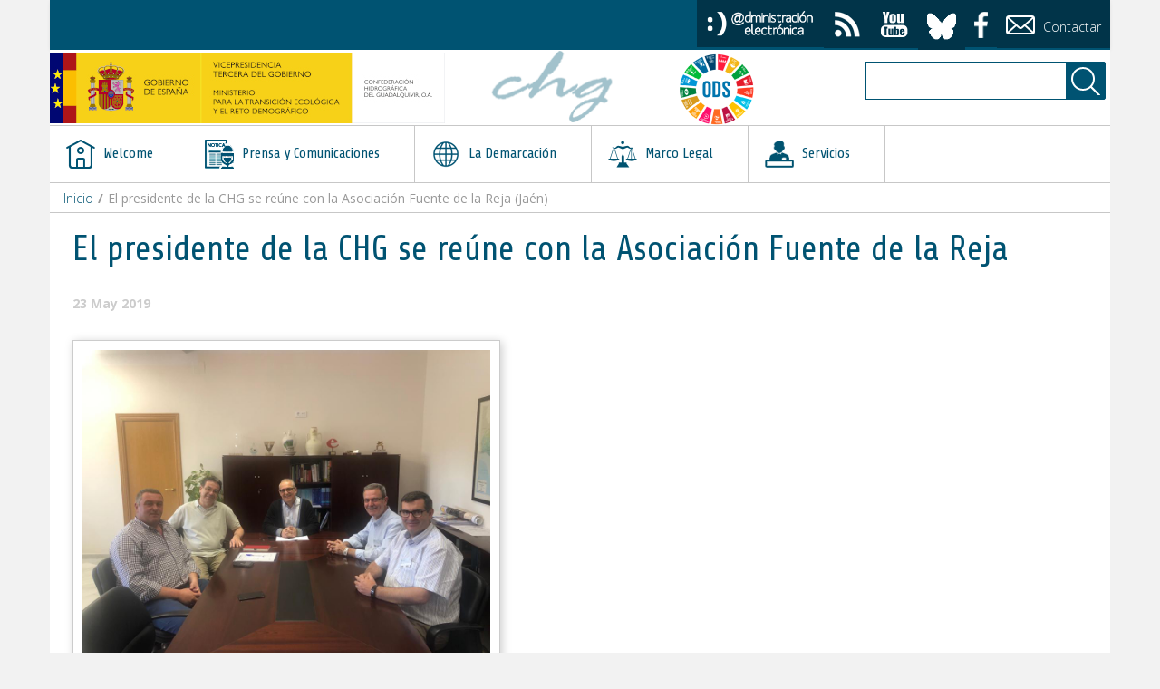

--- FILE ---
content_type: text/html;charset=UTF-8
request_url: https://www.chguadalquivir.es/en/-/el-presidente-de-la-chg-recibe-a-la-asociacion-fuente-de-la-reja
body_size: 8918
content:
<!DOCTYPE html> <html class="aui ltr" dir="ltr" lang="en-US"> <head> <title>El presidente de la CHG se reúne con la Asociación Fuente de la Reja (Jaén) - Detalle de noticia - CHG</title> <meta content="initial-scale=1.0, width=device-width" name="viewport" /> <meta http-equiv="X-UA-Compatible" content="IE=edge"> <meta content="text/html; charset=UTF-8" http-equiv="content-type" /> <meta content=" El presidente de la CHG se reúne con la Asociación Fuente de la Reja 23 May 2019 Reunión con Pegalajar El.... Detalle de noticia" lang="es-ES" name="description" /> <link href="https://www.chguadalquivir.es/chg-tema/images/favicon.ico" rel="Shortcut Icon" /> <link href="https&#x3a;&#x2f;&#x2f;www&#x2e;chguadalquivir&#x2e;es&#x2f;-&#x2f;el-presidente-de-la-chg-recibe-a-la-asociacion-fuente-de-la-reja" rel="canonical" /> <link href="https&#x3a;&#x2f;&#x2f;www&#x2e;chguadalquivir&#x2e;es&#x2f;-&#x2f;el-presidente-de-la-chg-recibe-a-la-asociacion-fuente-de-la-reja" hreflang="es-ES" rel="alternate" /> <link href="https&#x3a;&#x2f;&#x2f;www&#x2e;chguadalquivir&#x2e;es&#x2f;-&#x2f;el-presidente-de-la-chg-recibe-a-la-asociacion-fuente-de-la-reja" hreflang="x-default" rel="alternate" /> <link href="https&#x3a;&#x2f;&#x2f;www&#x2e;chguadalquivir&#x2e;es&#x2f;en&#x2f;-&#x2f;el-presidente-de-la-chg-recibe-a-la-asociacion-fuente-de-la-reja" hreflang="en-US" rel="alternate" /> <link class="lfr-css-file" href="https&#x3a;&#x2f;&#x2f;www&#x2e;chguadalquivir&#x2e;es&#x2f;chg-tema&#x2f;css&#x2f;aui&#x2e;css&#x3f;browserId&#x3d;other&#x26;themeId&#x3d;temachg_WAR_chgtema&#x26;minifierType&#x3d;css&#x26;languageId&#x3d;en_US&#x26;b&#x3d;6210&#x26;t&#x3d;1762447513000" rel="stylesheet" type="text/css" /> <link href="&#x2f;html&#x2f;css&#x2f;main&#x2e;css&#x3f;browserId&#x3d;other&#x26;themeId&#x3d;temachg_WAR_chgtema&#x26;minifierType&#x3d;css&#x26;languageId&#x3d;en_US&#x26;b&#x3d;6210&#x26;t&#x3d;1441787690000" rel="stylesheet" type="text/css" /> <link href="https://www.chguadalquivir.es/html/portlet/asset_publisher/css/main.css?browserId=other&amp;themeId=temachg_WAR_chgtema&amp;minifierType=css&amp;languageId=en_US&amp;b=6210&amp;t=1765547953000" rel="stylesheet" type="text/css" /> <link href="https://www.chguadalquivir.es/html/portlet/journal/css/main.css?browserId=other&amp;themeId=temachg_WAR_chgtema&amp;minifierType=css&amp;languageId=en_US&amp;b=6210&amp;t=1765547953000" rel="stylesheet" type="text/css" /> <link href="https://www.chguadalquivir.es/html/portlet/document_library/css/main.css?browserId=other&amp;themeId=temachg_WAR_chgtema&amp;minifierType=css&amp;languageId=en_US&amp;b=6210&amp;t=1765547953000" rel="stylesheet" type="text/css" /> <link href="https://www.chguadalquivir.es/html/portlet/dynamic_data_mapping/css/main.css?browserId=other&amp;themeId=temachg_WAR_chgtema&amp;minifierType=css&amp;languageId=en_US&amp;b=6210&amp;t=1765547953000" rel="stylesheet" type="text/css" /> <link href="https://www.chguadalquivir.es/html/portlet/journal_content/css/main.css?browserId=other&amp;themeId=temachg_WAR_chgtema&amp;minifierType=css&amp;languageId=en_US&amp;b=6210&amp;t=1765547953000" rel="stylesheet" type="text/css" /> <link href="https://www.chguadalquivir.es/html/portlet/search/css/main.css?browserId=other&amp;themeId=temachg_WAR_chgtema&amp;minifierType=css&amp;languageId=en_US&amp;b=6210&amp;t=1765547953000" rel="stylesheet" type="text/css" /> <link href="https://www.chguadalquivir.es/html/portlet/login/css/main.css?browserId=other&amp;themeId=temachg_WAR_chgtema&amp;minifierType=css&amp;languageId=en_US&amp;b=6210&amp;t=1765547953000" rel="stylesheet" type="text/css" /> <script type="text/javascript">var Liferay={Browser:{acceptsGzip:function(){return true},getMajorVersion:function(){return 131},getRevision:function(){return"537.36"},getVersion:function(){return"131.0"},isAir:function(){return false},isChrome:function(){return true},isFirefox:function(){return false},isGecko:function(){return true},isIe:function(){return false},isIphone:function(){return false},isLinux:function(){return false},isMac:function(){return true},isMobile:function(){return false},isMozilla:function(){return false},isOpera:function(){return false},isRtf:function(){return true},isSafari:function(){return true},isSun:function(){return false},isWap:function(){return false},isWapXhtml:function(){return false},isWebKit:function(){return true},isWindows:function(){return false},isWml:function(){return false}},Data:{NAV_SELECTOR:"#navigation",isCustomizationView:function(){return false},notices:[null]},ThemeDisplay:{getLayoutId:function(){return"53"},getLayoutURL:function(){return"https://www.chguadalquivir.es/en/detalle-noticia"},getParentLayoutId:function(){return"0"},isPrivateLayout:function(){return"false"},isVirtualLayout:function(){return false},getBCP47LanguageId:function(){return"en-US"},getCDNBaseURL:function(){return"https://www.chguadalquivir.es"},getCDNDynamicResourcesHost:function(){return""},getCDNHost:function(){return""},getCompanyId:function(){return"10155"},getCompanyGroupId:function(){return"10195"},getDefaultLanguageId:function(){return"es_ES"},getDoAsUserIdEncoded:function(){return""},getLanguageId:function(){return"en_US"},getParentGroupId:function(){return"10182"},getPathContext:function(){return""},getPathImage:function(){return"/image"},getPathJavaScript:function(){return"/html/js"},getPathMain:function(){return"/en/c"},getPathThemeImages:function(){return"https://www.chguadalquivir.es/chg-tema/images"},getPathThemeRoot:function(){return"/chg-tema"},getPlid:function(){return"25750"},getPortalURL:function(){return"https://www.chguadalquivir.es"},getPortletSetupShowBordersDefault:function(){return false},getScopeGroupId:function(){return"10182"},getScopeGroupIdOrLiveGroupId:function(){return"10182"},getSessionId:function(){return""},getSiteGroupId:function(){return"10182"},getURLControlPanel:function(){return"/en/group/control_panel?refererPlid=25750"},getURLHome:function(){return"https\x3a\x2f\x2fwww\x2echguadalquivir\x2ees\x2finicio"},getUserId:function(){return"4198301"},getUserName:function(){return""},isAddSessionIdToURL:function(){return false},isFreeformLayout:function(){return false},isImpersonated:function(){return false},isSignedIn:function(){return false},isStateExclusive:function(){return false},isStateMaximized:function(){return false},isStatePopUp:function(){return false}},PropsValues:{NTLM_AUTH_ENABLED:false}};var themeDisplay=Liferay.ThemeDisplay;Liferay.AUI={getAvailableLangPath:function(){return"available_languages.jsp?browserId=other&themeId=temachg_WAR_chgtema&colorSchemeId=publico&minifierType=js&languageId=en_US&b=6210&t=1594711854000"},getCombine:function(){return true},getComboPath:function(){return"/combo/?browserId=other&minifierType=&languageId=en_US&b=6210&t=1594711854000&"},getFilter:function(){return"min"},getJavaScriptRootPath:function(){return"/html/js"},getLangPath:function(){return"aui_lang.jsp?browserId=other&themeId=temachg_WAR_chgtema&colorSchemeId=publico&minifierType=js&languageId=en_US&b=6210&t=1594711854000"},getStaticResourceURLParams:function(){return"?browserId=other&minifierType=&languageId=en_US&b=6210&t=1594711854000"}};Liferay.authToken="vbeAmFDZ";Liferay.currentURL="\x2fen\x2f-\x2fel-presidente-de-la-chg-recibe-a-la-asociacion-fuente-de-la-reja";Liferay.currentURLEncoded="\x252Fen\x252F-\x252Fel-presidente-de-la-chg-recibe-a-la-asociacion-fuente-de-la-reja";</script> <script src="/html/js/barebone.jsp?browserId=other&amp;themeId=temachg_WAR_chgtema&amp;colorSchemeId=publico&amp;minifierType=js&amp;minifierBundleId=javascript.barebone.files&amp;languageId=en_US&amp;b=6210&amp;t=1594711854000" type="text/javascript"></script> <script type="text/javascript"></script> <script src="https://www.chguadalquivir.es/html/portlet/journal/js/main.js?browserId=other&amp;minifierType=js&amp;languageId=en_US&amp;b=6210&amp;t=1765547953000" type="text/javascript"></script> <script src="https://www.chguadalquivir.es/html/portlet/journal/js/navigation.js?browserId=other&amp;minifierType=js&amp;languageId=en_US&amp;b=6210&amp;t=1765547953000" type="text/javascript"></script> <link class="lfr-css-file" href="https&#x3a;&#x2f;&#x2f;www&#x2e;chguadalquivir&#x2e;es&#x2f;chg-tema&#x2f;css&#x2f;main&#x2e;css&#x3f;browserId&#x3d;other&#x26;themeId&#x3d;temachg_WAR_chgtema&#x26;minifierType&#x3d;css&#x26;languageId&#x3d;en_US&#x26;b&#x3d;6210&#x26;t&#x3d;1762447513000" rel="stylesheet" type="text/css" /> <style type="text/css"></style> <!-- <title>El presidente de la CHG se reúne con la Asociación Fuente de la Reja (Jaén) - Detalle de noticia - CHG</title> --> <!-- puede necesitar bootstrap.css --> <script src="https://www.chguadalquivir.es/chg-tema/js/jquery-2.1.4.min.js"></script> <script src="https://www.chguadalquivir.es/chg-tema/js/bootstrap.min.js"></script> <script src="https://www.chguadalquivir.es/chg-tema/js/jquery-ui-1.9.1.custom.min.js"></script> <script src="https://www.chguadalquivir.es/chg-tema/js/jquery.tocify.min.js"></script> <script src="https://www.chguadalquivir.es/chg-tema/js/custom.js"></script> <script src="https://www.chguadalquivir.es/chg-tema/js/prettify.js"></script> <script src="https://www.chguadalquivir.es/chg-tema/js/functions-1.js"></script> <script src="https://www.chguadalquivir.es/chg-tema/js/upbutton.js"></script> <!-- <link rel="stylesheet" href="/chg-tema-theme/css/aui/alloy-font-awesome/css/font-awesome.min.css"> --> <link rel="stylesheet" type="text/css" href="https://fonts.googleapis.com/css?family=Open+Sans:400,700,600,400italic,300,300italic,600italic,700italic&subset=latin,latin-ext"> <link rel="stylesheet" type="text/css" href="https://fonts.googleapis.com/css?family=Share:400,400italic,700,700italic&subset=latin,latin-ext"> <!-- Script de implantaci�n de accesibilidad inSuit --> <script async="async" type="text/javascript" src="https://insuit.net/i4tservice/insuit-app.js"></script> </head> <body class="publico yui3-skin-sam controls-visible guest-site signed-out public-page site dockbar-split" data-spy="scroll" data-target="#scrollSpyNavbar" > <a href="#main-content" id="skip-to-content">Skip to Content</a> <div class="container" id="wrapper" style="margin-top: 10px"> <header id="banner" role="banner"> <div id="heading"> <!-- USER NAVBAR START --> <nav class="navbar" id="user-navigation"> <div class="navbar-inner"> <div> <ul> <li> <!--<a data-redirect="false" href="/intranet" id="sign-in" rel="nofollow" alt="Boton de acceso" title="Acceso">--> <a data-redirect="false" href="/web/extranet" id="sign-in" rel="nofollow" alt="Boton de acceso" title="Acceso"> <img style="min-height: 32px; max-height: 32px;" alt="acceder a extranet" title="acceso" src="https://www.chguadalquivir.es/chg-tema/images/acceder.png"/></a> </li> <li> <a href="/feeds" alt="Acceso a Feeds" title="Feeds"><div style="display: none;">feeds</div><span class="cus-rss-white-32"></span></a> </li> <li> <a href="https://www.youtube.com/channel/UCG9oWuLkJAwuBh2sSRCtQ2g" alt="Acceso a Youtube" title="Youtube"><div style="display: none;">youtube</div><span class="cus-yt-white-32"></span></a> </li> <!--<li> <a href="https://twitter.com/chguadalquivir" alt="Acceso a Twitter" title="Twitter"><div style="display: none;">twitter</div><span class="cus-twit-white-32"></span></a> </li>--> <!--<li> <a href="https://bsky.app/profile/chguadalquivir.bsky.social" alt="Acceso a Bluesky" title="Bluesky"><div style="display: none;">Bluesky</div><span class="cus-twit-white-32"></span></a> </li>--> <li> <a href="https://bsky.app/profile/chguadalquivir.bsky.social" alt="Acceso a Facebook" title="Bluesky"><div style="display: none;">facebook</div><img src="https://www.chguadalquivir.es/chg-tema/images/ico_bluesky.png" width="32" style="margin-top: 3px;" alt="Acceso a Bluesky" title="Bluesky"></a> </li> <li> <a href="https://www.facebook.com/CHGuadalquivir/" alt="Acceso a Facebook" title="facebook"><div style="display: none;">facebook</div><img src="https://www.chguadalquivir.es/chg-tema/images/ico_facebook.png" width="15" style="margin-top: 3px;" alt="Acceso a Facebook" title="facebook"></a> </li> <li class="boton_contactar"> <a href="/solicitar-informacion" alt="Solicitar informaci�n" title="Contactar"><span class="cus-env-white-32"></span> Contactar</a> </li> </ul> </div> </div> </nav> <!-- USER NARBAR END --> <div class="row clear-fix" id="slogan"> <div id="logoMinisterio" class="span5" > <a class="logo custom-logo" href="https://www.chguadalquivir.es/en" title="Logo del Ministerio para la Transicion Ecologica"> <img alt="CHG" title="CHG" height="78" src="/image/layout_set_logo?img_id=376301&amp;t=1765547959976" width="436" /> </a> </div> <a class="logo custom-logo" href="https://www.chguadalquivir.es/en" title="Logo de La Confederaci�n Hidrogr�fica del Guadalquivir"> <div id="logoChg" class="span2"> <img alt="Logo de la Confederación Hidrográfica del Guadalquivir" title="Confederación Hidrográfica del Guadalquivir" src="https://www.chguadalquivir.es/chg-tema/images/firma_cabecera.png"/> </div> </a> <a class="logo custom-logo" href="https://www.miteco.gob.es/es/ceneam/carpeta-informativa-del-ceneam/novedades/onu-agenda2030-desarrollo-sostenible.aspx" title="Logo Objetivo Desarrollo Sostenible"> <div id="logoODS" class="span2"> <img alt="Logo Objetivos de Desarrollo Sostenible" title="Objetivos de Desarrollo Sostenible" src="https://www.chguadalquivir.es/chg-tema/images/logoODS.png"/> </div> </a> <div id="portletBusqueda" class="span3"> <form action="https&#x3a;&#x2f;&#x2f;www&#x2e;chguadalquivir&#x2e;es&#x3a;443&#x2f;en&#x2f;detalle-noticia&#x3f;p_p_id&#x3d;3&#x26;p_p_lifecycle&#x3d;0&#x26;p_p_state&#x3d;maximized&#x26;p_p_mode&#x3d;view&#x26;_3_struts_action&#x3d;&#x25;2Fsearch&#x25;2Fsearch&#x26;_3_redirect&#x3d;&#x25;2Fen&#x25;2F-&#x25;2Fel-presidente-de-la-chg-recibe-a-la-asociacion-fuente-de-la-reja" method="get" id="cus-search-form" name="ctem_null_null_3_fm" onSubmit="ctem_null_null_3_search(); return false;"> <input name="p_p_id" type="hidden" value="3" /><input name="p_p_lifecycle" type="hidden" value="0" /><input name="p_p_state" type="hidden" value="maximized" /><input name="p_p_mode" type="hidden" value="view" /><input name="_3_struts_action" type="hidden" value="&#x2f;search&#x2f;search" /><input name="_3_redirect" type="hidden" value="&#x2f;en&#x2f;-&#x2f;el-presidente-de-la-chg-recibe-a-la-asociacion-fuente-de-la-reja" /> <div class="input-append"> <div class="control-group control-group-inline" id="texto"> <input name="_3_keywords" class="altura" size="30" title="Search" type="text" value="" /> </div> <input type="hidden" name="_3_groupId" value="10182"/> <div class="control-group control-group-inline" id="icono"> <input class="lfr-search-button add-on" align="absmiddle" border="0" src="https://www.chguadalquivir.es/chg-tema/images/loupe-white-32.png"  title="Search" type="image" alt="Buscar" /> </div> </div> </form> </div> </div> </div> <nav class="navbar" id="main-navbar"> <div class="navbar-inner"> <div class="container" id="mainNavigationToggle-container"> <a id="mainNavigationToggle" class="btn btn-navbar pull-right"> <span class="icon-bar"></span> <span class="icon-bar"></span> <span class="icon-bar"></span> </a> </div> </div> </nav> <nav class="sort-pages modify-pages navbar site-navigation" id="navigation" role="navigation"> <div class="navbar-inner"> <div class="collapse nav-collapse"> <ul aria-label="Site Pages" class="nav nav-collapse" role="menubar"> <li class="lfr-nav-item dropdown first-lvl" id="layout_1" role="presentation"> <a aria-labelledby="layout_1" aria-haspopup='true' class="dropdown-toggle" role="menuitem" > <span> <img alt="Page Icon" src="/image/layout_icon?img_id=16161&t=1765547962278" /> Welcome <span class="lfr-nav-child-toggle"></span></span> </a> <ul class="dropdown-menu child-menu" role="menu"> <li class="lfr-nav-item" id="layout_16" role="presentation"> <a aria-labelledby="layout_16" class="" href="https&#x3a;&#x2f;&#x2f;www&#x2e;chguadalquivir&#x2e;es&#x2f;en&#x2f;historia" role="menuitem"> <span> Historia </span> </a> </li> <li class="lfr-nav-item" id="layout_17" role="presentation"> <a aria-labelledby="layout_17" class="" href="https&#x3a;&#x2f;&#x2f;www&#x2e;chguadalquivir&#x2e;es&#x2f;en&#x2f;funciones" role="menuitem"> <span> Funciones </span> </a> </li> <li class="lfr-nav-item" id="layout_18" role="presentation"> <a aria-labelledby="layout_18" class="" href="https&#x3a;&#x2f;&#x2f;www&#x2e;chguadalquivir&#x2e;es&#x2f;en&#x2f;organigrama" role="menuitem"> <span> Organigrama </span> </a> </li> <li class="lfr-nav-item" id="layout_19" role="presentation"> <a aria-labelledby="layout_19" class="" href="https&#x3a;&#x2f;&#x2f;www&#x2e;chguadalquivir&#x2e;es&#x2f;en&#x2f;ubicacion" role="menuitem"> <span> Ubicación </span> </a> </li> <li class="lfr-nav-item" id="layout_20" role="presentation"> <a aria-labelledby="layout_20" class="" href="https&#x3a;&#x2f;&#x2f;www&#x2e;chguadalquivir&#x2e;es&#x2f;en&#x2f;organos-participantes" role="menuitem"> <span> Órganos Participantes </span> </a> </li> <li class="lfr-nav-item dropdown desplegable" id="layout_22" role="presentation"> <a aria-labelledby="layout_22" aria-haspopup='true' class="dropdown-toggle" role="menuitem"> <span> Personal </span> </a> <ul class="dropdown-menu child-menu" role="menu"> <li class="lfr-nav-item" id="layout_371" role="presentation"> <a aria-labelledby="layout_371" href="https&#x3a;&#x2f;&#x2f;www&#x2e;chguadalquivir&#x2e;es&#x2f;en&#x2f;igualdad" role="menuitem">Igualdad</a> </li> </ul> </li> <li class="lfr-nav-item dropdown desplegable" id="layout_75" role="presentation"> <a aria-labelledby="layout_75" aria-haspopup='true' class="dropdown-toggle" role="menuitem"> <span> Contacto </span> </a> <ul class="dropdown-menu child-menu" role="menu"> <li class="lfr-nav-item" id="layout_76" role="presentation"> <a aria-labelledby="layout_76" href="https&#x3a;&#x2f;&#x2f;www&#x2e;chguadalquivir&#x2e;es&#x2f;en&#x2f;solicitar-informacion" role="menuitem">Solicitar Información</a> </li> <li class="lfr-nav-item" id="layout_77" role="presentation"> <a aria-labelledby="layout_77" href="https&#x3a;&#x2f;&#x2f;www&#x2e;chguadalquivir&#x2e;es&#x2f;en&#x2f;quejas-y-sugerencias" role="menuitem">Quejas y Sugerencias</a> </li> <li class="lfr-nav-item" id="layout_541" role="presentation"> <a aria-labelledby="layout_541" href="https&#x3a;&#x2f;&#x2f;www&#x2e;chguadalquivir&#x2e;es&#x2f;en&#x2f;canal-de-informacion-interna" role="menuitem">Canal de información interna</a> </li> </ul> </li> </ul> </li> <li class="lfr-nav-item dropdown first-lvl" id="layout_131" role="presentation"> <a aria-labelledby="layout_131" aria-haspopup='true' class="dropdown-toggle" role="menuitem" > <span> <img alt="Page Icon" src="/image/layout_icon?img_id=195998&t=1765547962333" /> Prensa y Comunicaciones <span class="lfr-nav-child-toggle"></span></span> </a> <ul class="dropdown-menu child-menu" role="menu"> <li class="lfr-nav-item" id="layout_23" role="presentation"> <a aria-labelledby="layout_23" class="" href="https&#x3a;&#x2f;&#x2f;www&#x2e;chguadalquivir&#x2e;es&#x2f;en&#x2f;sala-de-prensa" role="menuitem"> <span> Noticias </span> </a> </li> <li class="lfr-nav-item" id="layout_91" role="presentation"> <a aria-labelledby="layout_91" class="" href="https&#x3a;&#x2f;&#x2f;www&#x2e;chguadalquivir&#x2e;es&#x2f;en&#x2f;contacto-para-los-medios" role="menuitem"> <span> Contacto para los medios </span> </a> </li> <li class="lfr-nav-item" id="layout_103" role="presentation"> <a aria-labelledby="layout_103" class="" href="https&#x3a;&#x2f;&#x2f;www&#x2e;chguadalquivir&#x2e;es&#x2f;en&#x2f;convocatorias-de-prensa" role="menuitem"> <span> Convocatorias de prensa </span> </a> </li> <li class="lfr-nav-item" id="layout_261" role="presentation"> <a aria-labelledby="layout_261" class="" href="https&#x3a;&#x2f;&#x2f;www&#x2e;chguadalquivir&#x2e;es&#x2f;en&#x2f;blogprensa" role="menuitem"> <span> Blog </span> </a> </li> <li class="lfr-nav-item" id="layout_102" role="presentation"> <a aria-labelledby="layout_102" class="" href="https&#x3a;&#x2f;&#x2f;www&#x2e;chguadalquivir&#x2e;es&#x2f;en&#x2f;publicaciones" role="menuitem"> <span> Publicaciones </span> </a> </li> <li class="lfr-nav-item" id="layout_95" role="presentation"> <a aria-labelledby="layout_95" class="" href="https&#x3a;&#x2f;&#x2f;www&#x2e;chguadalquivir&#x2e;es&#x2f;en&#x2f;galeria-fotografica" role="menuitem"> <span> Galería fotográfica </span> </a> </li> <li class="lfr-nav-item" id="layout_96" role="presentation"> <a aria-labelledby="layout_96" class="" href="https&#x3a;&#x2f;&#x2f;www&#x2e;chguadalquivir&#x2e;es&#x2f;en&#x2f;galeria-de-videos" role="menuitem"> <span> Galería de vídeos </span> </a> </li> </ul> </li> <li class="lfr-nav-item dropdown first-lvl" id="layout_6" role="presentation"> <a aria-labelledby="layout_6" aria-haspopup='true' class="dropdown-toggle" role="menuitem" > <span> <img alt="Page Icon" src="/image/layout_icon?img_id=16163&t=1765547962378" /> La Demarcación <span class="lfr-nav-child-toggle"></span></span> </a> <ul class="dropdown-menu child-menu" role="menu"> <li class="lfr-nav-item dropdown desplegable" id="layout_11" role="presentation"> <a aria-labelledby="layout_11" aria-haspopup='true' class="dropdown-toggle" role="menuitem"> <span> Guadalquivir </span> </a> <ul class="dropdown-menu child-menu" role="menu"> <li class="lfr-nav-item" id="layout_64" role="presentation"> <a aria-labelledby="layout_64" href="https&#x3a;&#x2f;&#x2f;www&#x2e;chguadalquivir&#x2e;es&#x2f;en&#x2f;la-demarcacion-hidrografica-del-guadalquivir" role="menuitem">La demarcación hidrográfica del guadalquivir</a> </li> <li class="lfr-nav-item" id="layout_109" role="presentation"> <a aria-labelledby="layout_109" href="https&#x3a;&#x2f;&#x2f;www&#x2e;chguadalquivir&#x2e;es&#x2f;en&#x2f;la-gestion-del-agua" role="menuitem">La gestion del agua</a> </li> <li class="lfr-nav-item" id="layout_65" role="presentation"> <a aria-labelledby="layout_65" href="https&#x3a;&#x2f;&#x2f;www&#x2e;chguadalquivir&#x2e;es&#x2f;en&#x2f;calidad-de-las-aguas" role="menuitem">Calidad de las aguas</a> </li> <li class="lfr-nav-item" id="layout_66" role="presentation"> <a aria-labelledby="layout_66" href="https&#x3a;&#x2f;&#x2f;www&#x2e;chguadalquivir&#x2e;es&#x2f;en&#x2f;censo-de-vertidos-autorizados" role="menuitem">Censo de vertidos Autorizados</a> </li> <li class="lfr-nav-item" id="layout_621" role="presentation"> <a aria-labelledby="layout_621" href="https&#x3a;&#x2f;&#x2f;www&#x2e;chguadalquivir&#x2e;es&#x2f;en&#x2f;masas-de-aguas-en-riesgo" role="menuitem">Masas de aguas en riesgo</a> </li> </ul> </li> <li class="lfr-nav-item dropdown desplegable" id="layout_12" role="presentation"> <a aria-labelledby="layout_12" aria-haspopup='true' class="dropdown-toggle" role="menuitem"> <span> Ceuta </span> </a> <ul class="dropdown-menu child-menu" role="menu"> <li class="lfr-nav-item" id="layout_67" role="presentation"> <a aria-labelledby="layout_67" href="https&#x3a;&#x2f;&#x2f;www&#x2e;chguadalquivir&#x2e;es&#x2f;en&#x2f;descripcion-de-la-demarcacion-hidrografica-de-ceuta" role="menuitem">Descripción de la demarcación hidrográfica de Ceuta</a> </li> <li class="lfr-nav-item" id="layout_68" role="presentation"> <a aria-labelledby="layout_68" href="https&#x3a;&#x2f;&#x2f;www&#x2e;chguadalquivir&#x2e;es&#x2f;en&#x2f;la-gestion-del-agua-en-ceuta" role="menuitem">La gestión del agua en Ceuta</a> </li> </ul> </li> <li class="lfr-nav-item dropdown desplegable" id="layout_38" role="presentation"> <a aria-labelledby="layout_38" aria-haspopup='true' class="dropdown-toggle" role="menuitem"> <span> Melilla </span> </a> <ul class="dropdown-menu child-menu" role="menu"> <li class="lfr-nav-item" id="layout_69" role="presentation"> <a aria-labelledby="layout_69" href="https&#x3a;&#x2f;&#x2f;www&#x2e;chguadalquivir&#x2e;es&#x2f;en&#x2f;descripcion-de-la-demarcacion-hidrografica-de-melilla" role="menuitem">Descripción de la demarcación hidrográfica de Melilla</a> </li> <li class="lfr-nav-item" id="layout_70" role="presentation"> <a aria-labelledby="layout_70" href="https&#x3a;&#x2f;&#x2f;www&#x2e;chguadalquivir&#x2e;es&#x2f;en&#x2f;gestion-del-agua-en-melilla" role="menuitem">Gestión del agua en Melilla</a> </li> </ul> </li> </ul> </li> <li class="lfr-nav-item dropdown first-lvl" id="layout_7" role="presentation"> <a aria-labelledby="layout_7" aria-haspopup='true' class="dropdown-toggle" role="menuitem" > <span> <img alt="Page Icon" src="/image/layout_icon?img_id=16164&t=1765547962436" /> Marco Legal <span class="lfr-nav-child-toggle"></span></span> </a> <ul class="dropdown-menu child-menu" role="menu"> <li class="lfr-nav-item" id="layout_24" role="presentation"> <a aria-labelledby="layout_24" class="" href="https&#x3a;&#x2f;&#x2f;www&#x2e;chguadalquivir&#x2e;es&#x2f;en&#x2f;legislacion" role="menuitem"> <span> Legislación </span> </a> </li> <li class="lfr-nav-item dropdown desplegable" id="layout_43" role="presentation"> <a aria-labelledby="layout_43" aria-haspopup='true' class="dropdown-toggle" role="menuitem"> <span> Planes Hidrológicos </span> </a> <ul class="dropdown-menu child-menu" role="menu"> <li class="lfr-nav-item" id="layout_72" role="presentation"> <a aria-labelledby="layout_72" href="https&#x3a;&#x2f;&#x2f;www&#x2e;chguadalquivir&#x2e;es&#x2f;en&#x2f;demarcacion-hidrografica-guadalquivir" role="menuitem">Demarcación Hidrográfica del Guadalquivir</a> </li> <li class="lfr-nav-item" id="layout_73" role="presentation"> <a aria-labelledby="layout_73" href="https&#x3a;&#x2f;&#x2f;www&#x2e;chguadalquivir&#x2e;es&#x2f;en&#x2f;demarcacion-hidrografica-ceuta" role="menuitem">Demarcación Hidrográfica de Ceuta</a> </li> <li class="lfr-nav-item" id="layout_74" role="presentation"> <a aria-labelledby="layout_74" href="https&#x3a;&#x2f;&#x2f;www&#x2e;chguadalquivir&#x2e;es&#x2f;en&#x2f;demarcacion-hidrografica-melilla" role="menuitem">Demarcación Hidrográfica de Melilla</a> </li> </ul> </li> <li class="lfr-nav-item" id="layout_29" role="presentation"> <a aria-labelledby="layout_29" class="" href="https&#x3a;&#x2f;&#x2f;www&#x2e;chguadalquivir&#x2e;es&#x2f;en&#x2f;informacion-de-relevancia-juridica" role="menuitem"> <span> Información de Relevancia Jurídica </span> </a> </li> <li class="lfr-nav-item dropdown desplegable" id="layout_281" role="presentation"> <a aria-labelledby="layout_281" aria-haspopup='true' class="dropdown-toggle" role="menuitem"> <span> Planes de sequía </span> </a> <ul class="dropdown-menu child-menu" role="menu"> <li class="lfr-nav-item" id="layout_479" role="presentation"> <a aria-labelledby="layout_479" href="https&#x3a;&#x2f;&#x2f;www&#x2e;chguadalquivir&#x2e;es&#x2f;en&#x2f;politica-de-gestion-de-sequias" role="menuitem">Política de gestión de sequías</a> </li> <li class="lfr-nav-item" id="layout_531" role="presentation"> <a aria-labelledby="layout_531" href="https&#x3a;&#x2f;&#x2f;www&#x2e;chguadalquivir&#x2e;es&#x2f;en&#x2f;demarcacion-hidrografica-del-guadalquivir" role="menuitem">Demarcación hidrográfica del Guadalquivir</a> </li> <li class="lfr-nav-item" id="layout_532" role="presentation"> <a aria-labelledby="layout_532" href="https&#x3a;&#x2f;&#x2f;www&#x2e;chguadalquivir&#x2e;es&#x2f;en&#x2f;plan-especial-de-sequia-de-la-demarcacion-hidrografica-de-ceuta" role="menuitem">Demarcación hidrográfica de Ceuta</a> </li> <li class="lfr-nav-item" id="layout_533" role="presentation"> <a aria-labelledby="layout_533" href="https&#x3a;&#x2f;&#x2f;www&#x2e;chguadalquivir&#x2e;es&#x2f;en&#x2f;plan-especial-de-sequia-de-la-demarcacion-hidrografica-de-melilla" role="menuitem">Demarcación hidrográfica de Melilla</a> </li> </ul> </li> <li class="lfr-nav-item dropdown desplegable" id="layout_431" role="presentation"> <a aria-labelledby="layout_431" aria-haspopup='true' class="dropdown-toggle" role="menuitem"> <span> Gestión Riesgos de Inundación </span> </a> <ul class="dropdown-menu child-menu" role="menu"> <li class="lfr-nav-item" id="layout_115" role="presentation"> <a aria-labelledby="layout_115" href="https&#x3a;&#x2f;&#x2f;www&#x2e;chguadalquivir&#x2e;es&#x2f;en&#x2f;pgri" role="menuitem">PGRI</a> </li> <li class="lfr-nav-item" id="layout_105" role="presentation"> <a aria-labelledby="layout_105" href="https&#x3a;&#x2f;&#x2f;www&#x2e;chguadalquivir&#x2e;es&#x2f;en&#x2f;epri" role="menuitem">EPRI</a> </li> <li class="lfr-nav-item" id="layout_114" role="presentation"> <a aria-labelledby="layout_114" href="https&#x3a;&#x2f;&#x2f;www&#x2e;chguadalquivir&#x2e;es&#x2f;en&#x2f;mapas-de-inundacion" role="menuitem">Mapas de Inundación</a> </li> </ul> </li> </ul> </li> <li class="lfr-nav-item dropdown first-lvl" id="layout_30" role="presentation"> <a aria-labelledby="layout_30" aria-haspopup='true' class="dropdown-toggle" role="menuitem" > <span> <img alt="Page Icon" src="/image/layout_icon?img_id=16165&t=1765547962501" /> Servicios <span class="lfr-nav-child-toggle"></span></span> </a> <ul class="dropdown-menu child-menu" role="menu"> <li class="lfr-nav-item" id="layout_31" role="presentation"> <a aria-labelledby="layout_31" class="" href="https&#x3a;&#x2f;&#x2f;www&#x2e;chguadalquivir&#x2e;es&#x2f;en&#x2f;informacion-economica" role="menuitem"> <span> Información Económica </span> </a> </li> <li class="lfr-nav-item" id="layout_32" role="presentation"> <a aria-labelledby="layout_32" class="" href="https&#x3a;&#x2f;&#x2f;www&#x2e;chguadalquivir&#x2e;es&#x2f;en&#x2f;estudios-tecnicos" role="menuitem"> <span> Estudios Técnicos </span> </a> </li> <li class="lfr-nav-item" id="layout_33" role="presentation"> <a aria-labelledby="layout_33" class="" href="https&#x3a;&#x2f;&#x2f;www&#x2e;chguadalquivir&#x2e;es&#x2f;en&#x2f;licitaciones" role="menuitem"> <span> Licitaciones </span> </a> </li> <li class="lfr-nav-item" id="layout_291" role="presentation"> <a aria-labelledby="layout_291" class="" href="https&#x3a;&#x2f;&#x2f;www&#x2e;chguadalquivir&#x2e;es&#x2f;en&#x2f;intranet" role="menuitem"> <span> Intranet </span> </a> </li> <li class="lfr-nav-item dropdown desplegable" id="layout_292" role="presentation"> <a aria-labelledby="layout_292" aria-haspopup='true' class="dropdown-toggle" role="menuitem"> <span> Administración Electrónica </span> </a> <ul class="dropdown-menu child-menu" role="menu"> <li class="lfr-nav-item" id="layout_511" role="presentation"> <a aria-labelledby="layout_511" href="https&#x3a;&#x2f;&#x2f;www&#x2e;chguadalquivir&#x2e;es&#x2f;en&#x2f;procedimientos-administrativos" role="menuitem">Procedimientos Administrativos</a> </li> <li class="lfr-nav-item" id="layout_120" role="presentation"> <a aria-labelledby="layout_120" href="https&#x3a;&#x2f;&#x2f;www&#x2e;chguadalquivir&#x2e;es&#x2f;en&#x2f;gestorcsv" role="menuitem">Consulta de Informe de Firmas por CSV</a> </li> <li class="lfr-nav-item" id="layout_403" role="presentation"> <a aria-labelledby="layout_403" href="https&#x3a;&#x2f;&#x2f;www&#x2e;chguadalquivir&#x2e;es&#x2f;acceso-certificado" role="menuitem">Consulta de Expedientes</a> </li> <li class="lfr-nav-item" id="layout_421" role="presentation"> <a aria-labelledby="layout_421" href="https&#x3a;&#x2f;&#x2f;rec&#x2e;redsara&#x2e;es&#x2f;registro&#x2f;action&#x2f;are&#x2f;acceso&#x2e;do" role="menuitem">Registro Electrónico</a> </li> <li class="lfr-nav-item" id="layout_501" role="presentation"> <a aria-labelledby="layout_501" href="https&#x3a;&#x2f;&#x2f;www&#x2e;chguadalquivir&#x2e;es&#x2f;web&#x2f;extranet" role="menuitem">Administración Electrónica</a> </li> </ul> </li> <li class="lfr-nav-item" id="layout_35" role="presentation"> <a aria-labelledby="layout_35" class="" href="https&#x3a;&#x2f;&#x2f;www&#x2e;chguadalquivir&#x2e;es&#x2f;en&#x2f;empleo-publico" role="menuitem"> <span> Empleo Público </span> </a> </li> <li class="lfr-nav-item" id="layout_36" role="presentation"> <a aria-labelledby="layout_36" class="" href="https&#x3a;&#x2f;&#x2f;www&#x2e;chguadalquivir&#x2e;es&#x2f;en&#x2f;glosario-del-agua" role="menuitem"> <span> Glosario del Agua </span> </a> </li> <li class="lfr-nav-item" id="layout_37" role="presentation"> <a aria-labelledby="layout_37" class="" href="https&#x3a;&#x2f;&#x2f;www&#x2e;chguadalquivir&#x2e;es&#x2f;en&#x2f;informacion-publica" role="menuitem"> <span> Información Pública </span> </a> </li> <li class="lfr-nav-item" id="layout_212" role="presentation"> <a aria-labelledby="layout_212" class="" href="https&#x3a;&#x2f;&#x2f;www&#x2e;chguadalquivir&#x2e;es&#x2f;en&#x2f;ide" role="menuitem"> <span> IDE/Geoportal </span> </a> </li> <li class="lfr-nav-item" id="layout_47" role="presentation"> <a aria-labelledby="layout_47" class="" href="https&#x3a;&#x2f;&#x2f;www&#x2e;chguadalquivir&#x2e;es&#x2f;documents&#x2f;10182&#x2f;55009&#x2f;INFORMACION_A_PROVEEDORES&#x2e;pdf&#x2f;d89b3ca4-224e-4d51-9ff7-68276c1412f1" role="menuitem"> <span> Información a Proveedores </span> </a> </li> <li class="lfr-nav-item" id="layout_181" role="presentation"> <a aria-labelledby="layout_181" class="" href="http&#x3a;&#x2f;&#x2f;www&#x2e;chguadalquivir&#x2e;es&#x2f;saih&#x2f;" role="menuitem"> <span> SAIH </span> </a> </li> <li class="lfr-nav-item" id="layout_294" role="presentation"> <a aria-labelledby="layout_294" class="" href="https&#x3a;&#x2f;&#x2f;www&#x2e;chguadalquivir&#x2e;es&#x2f;en&#x2f;actuaciones-feder" role="menuitem"> <span> Fondos Europeos </span> </a> </li> <li class="lfr-nav-item" id="layout_601" role="presentation"> <a aria-labelledby="layout_601" class="" href="https&#x3a;&#x2f;&#x2f;www&#x2e;chguadalquivir&#x2e;es&#x2f;en&#x2f;transparencia" role="menuitem"> <span> Transparencia </span> </a> </li> <li class="lfr-nav-item" id="layout_702" role="presentation"> <a aria-labelledby="layout_702" class="" href="https&#x3a;&#x2f;&#x2f;www&#x2e;chguadalquivir&#x2e;es&#x2f;en&#x2f;educacion-ambiental" role="menuitem"> <span> Educación ambiental </span> </a> </li> </ul> </li> </ul> </div> </div> </nav> <script>Liferay.Data.NAV_LIST_SELECTOR=".navbar-inner .nav-collapse > ul";</script> <div id="breadcrumb"> <ul aria-label="Breadcrumb" class="breadcrumb breadcrumb-horizontal"> <li class="first"><a href="https://www.chguadalquivir.es/en/detalle-noticia" >Detalle noticia</a><span class="divider">/</span></li><li class="active last">El presidente de la CHG se reúne con la Asociación Fuente de la Reja (Jaén)</li> </ul> <script>var breadcrumb=document.getElementById("breadcrumb").getElementsByClassName("first")[0].getElementsByTagName("a")[0];breadcrumb.href="/inicio";breadcrumb.innerHTML="Inicio";</script> </div> </header> <div id="content"> <div class="columns-1" id="main-content" role="main"> <div class="portlet-layout row-fluid"> <div class="portlet-column portlet-column-only span12" id="column-1"> <div class="portlet-dropzone portlet-column-content portlet-column-content-only" id="layout-column_column-1"> <div class="portlet-boundary portlet-boundary_101_ portlet-static portlet-static-end portlet-borderless portlet-asset-publisher " id="p_p_id_101_INSTANCE_59tOd1jcJtrm_" > <span id="p_101_INSTANCE_59tOd1jcJtrm"></span> <div class="portlet-borderless-container" > <div class="portlet-body"> <div> <div class="asset-full-content default-asset-publisher no-title"> <div class="asset-content" id="_101_INSTANCE_59tOd1jcJtrm_1704897"> <div class="journal-content-article"> <article class="noticia-estandar"> <header> <h1>El presidente de la CHG se reúne con la Asociación Fuente de la Reja</h1> <p class="fecha-publicacion"> 23 May 2019 </p> <summary></summary> </header> <figure class="imgLiquidFill imgLiquid"> <img alt="Reunión con Pegalajar" src="/image/journal/article?img_id=1704914&t=1558688957117" /> <figcaption> <p>Reunión con Pegalajar</p> </figcaption> </figure> <p> <p>El pasado jueves, el presidente de la CHG, Joaquín Páez, mantuvo en la sede del Organismo en Sevilla, un encuentro con el alcalde de Pegalajar (Jaén), Juan Merino,&nbsp;y con los representantes de la Asociación "Fuente de la Reja".&nbsp;</p> <p>La jornada de trabajo permitió una nueva toma de contacto con los interesados para&nbsp;seguir avanzando en las posibles soluciones que estudia el Organismo para la recuperación de la Charca de Pegalajar.</p> </p> </article> <script>$(document).ready(function(){$(".imgLiquidFill").imgLiquid({fill:true})});</script> </div> <div class="taglib-social-bookmarks" id="ykmt_column1_0_socialBookmarks"> <ul class="unstyled"> <li class="taglib-social-bookmark-twitter"> <a class="twitter-share-button" data-count="horizontal" data-lang="inglés" data-text="El&#x20;presidente&#x20;de&#x20;la&#x20;CHG&#x20;se&#x20;reúne&#x20;con&#x20;la&#x20;Asociación&#x20;Fuente&#x20;de&#x20;la&#x20;Reja&#x20;&#x28;Jaén&#x29;" data-url="https://www.chguadalquivir.es/detalle-noticia/-/asset_publisher/59tOd1jcJtrm/content/el-presidente-de-la-chg-recibe-a-la-asociacion-fuente-de-la-reja?_101_INSTANCE_59tOd1jcJtrm_viewMode=view" href="http://twitter.com/share">Tweet</a> </li> <li class="taglib-social-bookmark-facebook"> <div id="fb-root"></div> <div class="fb-like" data-font="" data-height="20" data-href="https://www.chguadalquivir.es/detalle-noticia/-/asset_publisher/59tOd1jcJtrm/content/el-presidente-de-la-chg-recibe-a-la-asociacion-fuente-de-la-reja?_101_INSTANCE_59tOd1jcJtrm_viewMode=view" data-layout="button_count" data-send="false" data-show_faces="true" > </div> </li> <li class="taglib-social-bookmark-plusone"> <g:plusone count="true" href="https://www.chguadalquivir.es/detalle-noticia/-/asset_publisher/59tOd1jcJtrm/content/el-presidente-de-la-chg-recibe-a-la-asociacion-fuente-de-la-reja?_101_INSTANCE_59tOd1jcJtrm_viewMode=view" size="medium" > </g:plusone> </li> </ul> </div> <br /> </div> <div class="asset-metadata"> </div> </div> </div> </div> </div> </div> </div> </div> </div> </div> <div class="portlet-boundary portlet-boundary_1_WAR_kaleodesignerportlet_ portlet-static portlet-static-end portlet-borderless kaleo-designer-portlet " id="p_p_id_1_WAR_kaleodesignerportlet_" > <span id="p_1_WAR_kaleodesignerportlet"></span> </div> <form action="#" id="hrefFm" method="post" name="hrefFm"> <span></span> </form> </div> <!-- Boton para ir arriba de la pantalla --> <a href="#top" class="scrollup">Volver arriba</a> <footer class="clearfix" id="footer" role="contentinfo"> <div class="row"> <div class="thumbnail span10" id="chg-footer-logo"> <img src="https://www.chguadalquivir.es/chg-tema/images/chg-logo-trans.png" alt="Logo Confederaci�n Hidrogr�fica Gudadalquivir" title="Logo CHG" style="max-height:100px; margin-left:10px"><br> </div> <div id="footerText" class="span10"> <p style="color:#FFFFFF;">© Confederación Hidrográfica del Guadalquivir - Plaza de España, Sector II y Sector III, C.P 41071 Sevilla (España)</p> <p style="color:#FFFFFF;"> Tel. 955637711 / 955637739 / 955637572. Fax: 955637512 Email: atencionalciudadano@chguadalquivir.es</p> </div> <div id="linksFooter" class="span10"> <a href="/aviso-legal">Aviso Legal</a><span class="divider"> | </span> <a href="/enlaces-de-interes">Enlaces de Interés</a><span class="divider"> | </span> <a href="/solicitar-informacion">Contacto</a><span class="divider"> | </span> <!-- <a href="/acceso-privado">Acceso Privado</a><span class="divider"> | </span> --> <a href="/accesibilidad">Accesibilidad</a><span class="divider"> | </span> <a href="/datos-personales">Datos Personales</a><span class="divider"> | </span> <a href="/seguridad-de-la-informacion">Seguridad de la información</a> </div> <div class="pull-right"> <img style="min-height: 35px; max-height: 35px;" alt="Esta página cumple con las normas WAI-AA" title="normas WAI-AA" src="https://www.chguadalquivir.es/chg-tema/images/wcag1AA.png"/> <img style="min-height: 35px; max-height: 35px;" alt="Esta página cumple con las normas HTML5 de W3C" title="normas HTML5 de W3C" src="https://www.chguadalquivir.es/chg-tema/images/valid-html5.png"/> <img style="min-height: 35px; max-height: 35px;" alt="Esta página cumple con las normas CSS3 de W3C" title="normas CSS3 de W3C" src="https://www.chguadalquivir.es/chg-tema/images/valid-css3.png"/> <div> </div> <!-- Comprobar si la Extranet est� activa <a>Valor: true</a> <strong>Esta activo</strong> --> </footer> </div> <script src="https://www.chguadalquivir.es/html/portlet/dynamic_data_lists/js/main.js?browserId=other&amp;minifierType=js&amp;languageId=en_US&amp;b=6210&amp;t=1765547953000" type="text/javascript"></script> <script src="https://www.chguadalquivir.es/html/portlet/dynamic_data_mapping/js/main.js?browserId=other&amp;minifierType=js&amp;languageId=en_US&amp;b=6210&amp;t=1765547953000" type="text/javascript"></script> <script src="https://www.chguadalquivir.es/html/portlet/document_library/js/main.js?browserId=other&amp;minifierType=js&amp;languageId=en_US&amp;b=6210&amp;t=1765547953000" type="text/javascript"></script> <script src="https://www.chguadalquivir.es/html/portlet/document_library/js/upload.js?browserId=other&amp;minifierType=js&amp;languageId=en_US&amp;b=6210&amp;t=1765547953000" type="text/javascript"></script> <script type="text/javascript">Liferay.Util.addInputFocus();</script> <script type="text/javascript">function ctem_null_null_3_search(){var a=document.ctem_null_null_3_fm._3_keywords.value;a=a.replace(/^\s+|\s+$/,"");if(a!=""){submitForm(document.ctem_null_null_3_fm)}}Liferay.Portlet.register("101_INSTANCE_59tOd1jcJtrm");Liferay.Portlet.onLoad({canEditTitle:false,columnPos:0,isStatic:"end",namespacedId:"p_p_id_101_INSTANCE_59tOd1jcJtrm_",portletId:"101_INSTANCE_59tOd1jcJtrm",refreshURL:"\x2fen\x2fc\x2fportal\x2frender_portlet\x3fp_l_id\x3d25750\x26p_p_id\x3d101_INSTANCE_59tOd1jcJtrm\x26p_p_lifecycle\x3d0\x26p_t_lifecycle\x3d0\x26p_p_state\x3dnormal\x26p_p_mode\x3dview\x26p_p_col_id\x3dcolumn-1\x26p_p_col_pos\x3d0\x26p_p_col_count\x3d1\x26p_p_isolated\x3d1\x26currentURL\x3d\x252Fen\x252F-\x252Fel-presidente-de-la-chg-recibe-a-la-asociacion-fuente-de-la-reja\x26_101_INSTANCE_59tOd1jcJtrm_struts_action\x3d\x252Fasset_publisher\x252Fview_content\x26_101_INSTANCE_59tOd1jcJtrm_type\x3dcontent\x26_101_INSTANCE_59tOd1jcJtrm_urlTitle\x3del-presidente-de-la-chg-recibe-a-la-asociacion-fuente-de-la-reja"});Liferay.Portlet.register("1_WAR_kaleodesignerportlet");Liferay.Portlet.onLoad({canEditTitle:false,columnPos:0,isStatic:"end",namespacedId:"p_p_id_1_WAR_kaleodesignerportlet_",portletId:"1_WAR_kaleodesignerportlet",refreshURL:"\x2fen\x2fc\x2fportal\x2frender_portlet\x3fp_l_id\x3d25750\x26p_p_id\x3d1_WAR_kaleodesignerportlet\x26p_p_lifecycle\x3d0\x26p_t_lifecycle\x3d0\x26p_p_state\x3dnormal\x26p_p_mode\x3dview\x26p_p_col_id\x3dnull\x26p_p_col_pos\x3dnull\x26p_p_col_count\x3dnull\x26p_p_static\x3d1\x26p_p_isolated\x3d1\x26currentURL\x3d\x252Fen\x252F-\x252Fel-presidente-de-la-chg-recibe-a-la-asociacion-fuente-de-la-reja"});AUI().use("aui-base","liferay-menu","liferay-notice","liferay-poller","liferay-session",function(a){(function(){Liferay.Util.addInputType();Liferay.Portlet.ready(function(b,c){Liferay.Util.addInputType(c)});if(a.UA.mobile){Liferay.Util.addInputCancel()}})();(function(){new Liferay.Menu();var b=Liferay.Data.notices;for(var c=1;c<b.length;c++){new Liferay.Notice(b[c])}})();(function(){Liferay.Session=new Liferay.SessionBase({autoExtend:true,sessionLength:1800,redirectOnExpire:false,redirectUrl:"https\x3a\x2f\x2fwww\x2echguadalquivir\x2ees\x2finicio",warningLength:0})})()});</script> <script src="https://platform.twitter.com/widgets.js" type="text/javascript"></script> <script src="https://connect.facebook.net/en_US/all.js#xfbml=1"></script> <script type="text/javascript">window.___gcfg={lang:"en-US"};(function(){var a=document.createElement("script");a.async=true;a.type="text/javascript";a.src="https://apis.google.com/js/plusone.js";var b=document.getElementsByTagName("script")[0];b.parentNode.insertBefore(a,b)})();</script> <script src="https://www.chguadalquivir.es/chg-tema/js/main.js?browserId=other&amp;minifierType=js&amp;languageId=en_US&amp;b=6210&amp;t=1762447513000" type="text/javascript"></script> <script type="text/javascript"></script> <script>window.onload=function(){var a=document.getElementById("breadcrumb").getElementsByClassName("first")[0].getElementsByTagName("a")[0];a.href="/inicio";a.innerHTML="Inicio"};</script> <script>$(document).ready(function(){$("#_cookiesnotification_WAR_cookiesnotificationportlet_cookiesClose").html("Aceptar")});</script> <!-- Google tag (gtag.js) 14/06/2023--> <script async src="https://www.googletagmanager.com/gtag/js?id=G-06LYM31H78"></script> <script>window.dataLayer=window.dataLayer||[];function gtag(){dataLayer.push(arguments)}gtag("js",new Date());gtag("config","G-06LYM31H78");</script> </body> </html> 

--- FILE ---
content_type: text/html; charset=utf-8
request_url: https://accounts.google.com/o/oauth2/postmessageRelay?parent=https%3A%2F%2Fwww.chguadalquivir.es&jsh=m%3B%2F_%2Fscs%2Fabc-static%2F_%2Fjs%2Fk%3Dgapi.lb.en.2kN9-TZiXrM.O%2Fd%3D1%2Frs%3DAHpOoo_B4hu0FeWRuWHfxnZ3V0WubwN7Qw%2Fm%3D__features__
body_size: 159
content:
<!DOCTYPE html><html><head><title></title><meta http-equiv="content-type" content="text/html; charset=utf-8"><meta http-equiv="X-UA-Compatible" content="IE=edge"><meta name="viewport" content="width=device-width, initial-scale=1, minimum-scale=1, maximum-scale=1, user-scalable=0"><script src='https://ssl.gstatic.com/accounts/o/2580342461-postmessagerelay.js' nonce="i_amRHrO-lFLyRdhe0GTcA"></script></head><body><script type="text/javascript" src="https://apis.google.com/js/rpc:shindig_random.js?onload=init" nonce="i_amRHrO-lFLyRdhe0GTcA"></script></body></html>

--- FILE ---
content_type: text/css
request_url: https://www.chguadalquivir.es/html/portlet/journal/css/main.css?browserId=other&themeId=temachg_WAR_chgtema&minifierType=css&languageId=en_US&b=6210&t=1765547953000
body_size: 3667
content:
.journal-article-component-list{margin:10px 0 0 0}.portlet-journal .add-article-selector{display:inline-block;vertical-align:top}.portlet-journal .add-article-selector .lfr-meta-actions{padding-top:0}.portlet-journal .add-permission-button-row{float:left}.portlet-journal .article-separator{clear:both}.portlet-journal .article-toolbar{margin-bottom:1em}.portlet-journal .article-toolbar .icon-delete{background-image:url(/chg-tema/images/common/delete.png)}.portlet-journal .article-toolbar .icon-download{background-image:url(/chg-tema/images/common/download.png)}.portlet-journal .article-toolbar .icon-expire{background-image:url(/chg-tema/images/common/time.png)}.portlet-journal .article-toolbar .icon-permissions{background-image:url(/chg-tema/images/common/permissions.png)}.portlet-journal .article-toolbar .icon-preview{background-image:url(/chg-tema/images/common/preview.png)}.portlet-journal .article-toolbar .icon-history{background-image:url(/chg-tema/images/common/history.png)}.portlet-journal .form-section h3{border-bottom:1px solid #666}.portlet-journal .journal-metadata{min-height:1.8em}.portlet-journal .article-structure-template-toolbar,.portlet-journal .article-translation-toolbar{color:#34404f;display:block;margin:0 auto;padding:0}.portlet-journal .article-structure-template-toolbar .article-structure-toolbar,.portlet-journal .article-structure-template-toolbar .article-template-toolbar{display:inline;margin-bottom:0;margin-left:.5em}.portlet-journal .article-structure-template-toolbar .article-template-image{max-height:50px;max-width:50px;vertical-align:middle}.portlet-journal .article-translation-toolbar .add-translations-menu{display:inline;float:none;margin-left:2em;padding:.4em 0}.portlet-journal .article-translation-toolbar .add-translations-menu li{display:inline}.portlet-journal .article-translation-toolbar .add-translations-menu li strong{display:inline}.portlet-journal .article-translation-toolbar .contains-translations{margin-top:1em}.portlet-journal .article-translation-toolbar{padding:1em 0 0 0}.portlet-journal .journal-article-header-edit{background:#fcfcfc;border:solid #DDD;border-width:1px 0;margin:0 0 1em;padding:1em}.portlet-journal .lfr-panel-basic .lfr-panel-title{border-bottom:1px solid #CCC;float:none;position:relative;top:-0.5em}.portlet-journal .lfr-panel-basic .lfr-panel-title span{background:#FFF;padding:0 8px 0 4px;position:relative;top:.55em}.portlet-journal .lfr-panel-basic .lfr-panel-content{background-color:#f0f5f7;padding:10px}.portlet-journal .lfr-panel-basic .lfr-tag-selector-input{width:100%}.portlet-journal .lfr-app-column-view .lfr-app-column-view-content{background-color:#fafafa}.portlet-journal .journal-article-container ul{margin:0}.portlet-journal .move-list .move-article,.portlet-journal .move-list .move-folder{background:#f0faf0 url() no-repeat 5px 50%;border-bottom:1px solid #CCC;display:block;font-weight:bold;margin-bottom:1px;padding:5px;padding-left:25px;position:relative}.portlet-journal .move-list .move-article{background-image:url(/chg-tema/images/file_system/small/html.png)}.portlet-journal .move-list .move-folder{background-image:url(/chg-tema/images/common/folder.png)}.portlet-journal .move-list .move-error{background-color:#FDD;background-image:url(/chg-tema/images/messages/error.png);font-weight:normal;filter:alpha(opacity=60);opacity:.6}.portlet-journal .move-list .move-error .error-message{position:absolute;right:5px}.portlet-journal .move-list .unstyled{margin:0}.portlet-journal .journal-breadcrumb ul{margin-bottom:0}.portlet-journal .move-list-info{margin:5px 0}.portlet-journal .move-list-info h4{font-size:1.3em}.portlet-journal .structure-tree{list-style:none;position:relative}.portlet-journal .structure-tree li{position:relative}.portlet-journal .structure-tree li.structure-field.repeatable-border{background:#f7fafb}.portlet-journal .structure-tree li.structure-field.selected{background:#ebffee;border:1px #c3e7cc solid}.portlet-journal .structure-tree li.structure-field.repeated-field .journal-article-variable-name{display:none}.portlet-journal .structure-tree .placeholder{display:none}.portlet-journal .structure-tree .tree-sub-placeholder{margin-top:10px}.portlet-journal .structure-tree .folder .field-container .journal-article-required-message{display:none}.portlet-journal .structure-tree .folder .field-container.required-field .journal-article-required-message{display:block;margin:0}.portlet-journal .structure-tree .folder-droppable{clear:both}.portlet-journal .structure-tree .journal-subfield input{float:left}.portlet-journal .structure-tree .journal-subfield .journal-article-field-label{float:left;font-weight:normal;padding:0 0 0 3px}.portlet-journal .structure-tree .journal-article-move-handler{display:none}.portlet-journal .structure-tree .journal-article-localized{font-size:13px;padding-top:5px}.portlet-journal .structure-tree .structure-field .structure-field{border:1px solid #d0d0d0;border-left-width:10px;margin:7px 0 0 5px;padding:7px 10px 10px}.portlet-journal .component-group .tree-placeholder{display:none}.portlet-journal .journal-article-localized-checkbox{display:block;margin-top:10px}.portlet-journal .journal-article-header-edit .journal-article-localized-checkbox{margin-bottom:10px}.portlet-journal .journal-article-variable-name{float:right}.portlet-journal .journal-article-variable-name .field-label{font-weight:normal;margin-right:5px}.portlet-journal .component-group-title{font-size:12px;font-weight:bold;padding:4px 0 0;text-decoration:underline}.portlet-journal .journal-article-component-container{margin:3px;overflow:hidden}.portlet-journal .journal-component{color:#0e3f6f;cursor:move;line-height:25px;padding-left:30px}.portlet-journal .journal-component.dragging{font-weight:bold}.portlet-journal .journal-container .group-info dl{margin:0 0 0 20px}.portlet-journal .journal-container .group-info dl dt{float:left;margin-right:3px}.portlet-journal .journal-container .search-info{background-color:#d3e8f1;padding:10px;padding-right:50px;position:relative}.portlet-journal .journal-container .search-info .keywords{float:none;font-size:1.4em;font-weight:bold}.portlet-journal .journal-container .search-info .change-search-folder{font-size:.8em;font-weight:normal}.portlet-journal .journal-container .search-info .close-search{margin-top:-8px;position:absolute;right:15px;top:50%}.portlet-journal .journal-container,.portlet-journal .article-entries-pagination{clear:both}.portlet-journal .article-entries-pagination{margin:10px 0;text-align:center}.portlet-journal .article-entries-pagination .pagination-content{margin:0}.portlet-journal .lfr-header-row-content{padding-left:0;padding-top:0}.portlet-journal .lfr-journal-small-image-content img{margin-right:1em}.portlet-journal .context-pane .context-pane-content{border-left:1px solid #7b7b7b;position:relative}.portlet-journal .taglib-search-iterator-page-iterator-top,.portlet-journal .taglib-search-iterator-page-iterator-bottom,.portlet-journal .paginator-container{clear:both;padding:5px;position:relative}.portlet-journal .taglib-search-iterator-page-iterator-top.page-iterator-bottom,.portlet-journal .lfr-app-column-view .taglib-search-iterator-page-iterator-bottom{bottom:0;left:0;position:absolute;right:0}.portlet-journal .taglib-search-iterator{table-layout:fixed}.portlet-journal .taglib-search-iterator .align-left{word-wrap:break-word}.portlet-journal .entry-thumbnail .taglib-workflow-status{left:6px;margin:0;padding:0;position:absolute;top:4px}.portlet-journal .entry-thumbnail .taglib-workflow-status .workflow-status{margin:0;padding:0}.portlet-journal .app-view-entry-taglib.entry-display-style.display-icon .entry-title{white-space:nowrap;overflow:hidden;-ms-text-overflow:ellipsis;-o-text-overflow:ellipsis;text-overflow:ellipsis;overflow:hidden;position:relative;white-space:nowrap}.portlet-journal .journal-article-instructions-container{display:normal}.portlet-journal .journal-container{margin-top:5px}.portlet-journal .journal-field-template{display:none}.portlet-journal .journal-fieldmodel-container{display:none}.portlet-journal .journal-icon-button{cursor:pointer}.portlet-journal .portlet-section-header td{background:#cfe5ff}.portlet-journal .journal-form-presentation-label{color:#0e3f6f;padding-top:3px}.portlet-journal .journal-edit-field-control,.portlet-journal .journal-list-subfield .journal-icon-button{display:none}.portlet-journal .journal-icon-button span img{margin-bottom:3px}.portlet-journal .journal-article-instructions-message{margin:5px 0 0 0}.portlet-journal .structure-links{margin-right:.5em}.portlet-journal .taglib-workflow-status{margin:0 0 1em 0}.portlet-journal .default-link{font-size:.9em;font-weight:normal}.portlet-journal .journal-image-preview{border:1px dotted;margin-top:2px;overflow:scroll;padding:4px;width:500px}.portlet-journal .repeatable-field-image{cursor:pointer;position:absolute;right:10px;top:10px}.portlet-journal .repeatable-field-delete{display:none}.portlet-journal .repeated-field .repeatable-field-delete{display:inline}.portlet-journal .lfr-textarea{width:350px}.portlet-journal .localization-disabled .journal-article-language-options,.portlet-journal .localization-disabled .structure-field .journal-article-localized-checkbox{display:none}.portlet-journal .journal-structure-selection-break .journal-article-field-label,.portlet-journal .journal-structure-selection-break .journal-article-localized-checkbox,.portlet-journal .journal-structure-selection-break .journal-article-buttons{display:none}.portlet-journal .journal-article-buttons{display:none}.portlet-journal .form-navigator .article-info{font-weight:bold;margin-bottom:15px}.portlet-journal .form-navigator .article-info .article-name{color:#036;display:block;font-size:14px}.portlet-journal .form-navigator .article-info .article-image{float:left;margin-right:10px;padding:0;width:35px}.portlet-journal .display-page-item-container{margin-bottom:1em;margin-top:1em}.portlet-journal .display-page-item-container .display-page-item{background-color:#dee7f8;border:1px solid #cad8f3;padding:5px 28px 5px 11px;position:relative}.portlet-journal .display-page-item-container .display-page-item .display-page-item-remove{cursor:pointer;display:block;height:16px;overflow:hidden;position:absolute;right:8px;top:3px;width:16px}.portlet-journal .display-page-item-container .display-page-item .display-page-item-remove:hover{background-color:#cad8f3}.portlet-journal .display-page-toolbar{margin-top:.5em}.portlet-journal .wcm-image-preview img{max-width:600px}.portlet-journal-edit-mode .structure-tree li{background:url(/chg-tema/images/journal/form_builder_bg.png);border:1px solid #c6d9f0;margin:15px;padding:10px 10px 10px 22px}.portlet-journal-edit-mode .structure-tree li.structure-field .structure-field{border-left:10px solid #c6d9f0}.portlet-journal-edit-mode .structure-tree li.structure-field.repeated-field{background:#f7fafb;border:1px dashed #c6d9f0}.portlet-journal-edit-mode .structure-tree li.structure-field.repeated-field.selected{border:1px dashed #c3e7cc}.portlet-journal-edit-mode .structure-tree li.structure-field.repeated-field .journal-edit-field-control,.portlet-journal-edit-mode .structure-tree li.structure-field.repeated-field .journal-delete-field{display:none}.portlet-journal-edit-mode .structure-tree li.structure-field.yui3-dd-draggable .journal-article-move-handler{background:transparent url(/chg-tema/images/application/handle_sort_vertical.png) no-repeat scroll right 50%;cursor:move;display:block;height:20px;left:7px;position:absolute;top:8px;width:16px;z-index:420}.portlet-journal-edit-mode .structure-tree li.structure-field .journal-article-close{background:url(/chg-tema/images/journal/form_builder_close.png);cursor:pointer;display:block;height:29px;position:absolute;right:-10px;top:-9px;width:29px;z-index:420}.portlet-journal-edit-mode .structure-tree li.structure-field .journal-edit-field-control{display:block}.portlet-journal-edit-mode .structure-tree li.structure-field .journal-article-instructions-container{display:none}.portlet-journal-edit-mode .structure-tree li.parent-structure-field{background:0;background-color:#ffffe6;border:1px dotted #ffe67f;padding-bottom:30px}.portlet-journal-edit-mode .structure-tree li.parent-structure-field .journal-article-close,.portlet-journal-edit-mode .structure-tree li.parent-structure-field .journal-delete-field{display:none}.portlet-journal-edit-mode .structure-tree span.folder,.portlet-journal-edit-mode .structure-tree span.file{display:block;padding:10px;padding-top:0}.portlet-journal-edit-mode .structure-tree .placeholder,.portlet-journal-edit-mode .structure-tree .tree-placeholder,.portlet-journal-edit-mode .structure-tree .tree-sub-placeholder{background:#FFF;border:1px #cdcdcd dashed;height:100px;filter:alpha(opacity=75);opacity:.75}.portlet-journal-edit-mode .structure-tree li{margin:10px;padding-top:5px;position:relative}.portlet-journal-edit-mode .repeatable-field-delete{display:inline}.portlet-journal-edit-mode .journal-article-buttons{display:block;margin-top:18px;text-align:right}.portlet-journal-edit-mode .journal-article-buttons .edit-button,.portlet-journal-edit-mode .journal-article-buttons .repeatable-button{float:left;margin-left:3px}.portlet-journal-edit-mode .journal-article-buttons:after{clear:both;content:".";display:block;height:0;visibility:hidden}.portlet-journal-edit-mode .journal-list-subfield .journal-icon-button{display:inline}.portlet-journal-edit-mode .portlet-journal .structure-field .journal-article-localized-checkbox{display:none}.portlet-journal-edit-mode .journal-article-header-edit{width:100%}.portlet-journal-edit-mode .taglib-form-navigator .form-section.selected{width:100%}.portlet-journal-edit-mode .taglib-form-navigator .form-navigator,.portlet-journal-edit-mode .article-translation-toolbar,.portlet-journal-edit-mode .journal-article-general-fields,.portlet-journal-edit-mode .article-toolbar{display:none}.display-page-dialog .tree-label a{color:black}.display-page-dialog .tree-label .layout-page-invalid{color:#AAA;font-style:italic}.display-page-dialog .selected-page-message{margin:5px 0}.journal-component{background:transparent url() no-repeat scroll 3px 3px}.journal-component-text{background-image:url(/chg-tema/images/journal/text_field.png);background-position:3px 9px}.journal-component-textbox{background-image:url(/chg-tema/images/journal/textbox.png);background-position:3px 6px}.journal-component-textarea{background-image:url(/chg-tema/images/journal/textarea.png);background-position:3px 4px}.journal-component-image{background-image:url(/chg-tema/images/journal/image_uploader.png);background-position:3px 7px}.journal-component-documentlibrary{background-image:url(/chg-tema/images/journal/document_library.png)}.journal-component-boolean{background-image:url(/chg-tema/images/journal/checkbox.png);background-position:3px 7px}.journal-component-options{background-image:url(/chg-tema/images/journal/options.png);background-position:3px 5px}.journal-component-list{background-image:url(/chg-tema/images/journal/selectbox.png);background-position:3px 9px}.journal-component-multilist{background-image:url(/chg-tema/images/journal/multiselection_list.png);background-position:3px 4px}.journal-component-linktolayout{background-image:url(/chg-tema/images/journal/link_to_page.png);background-position:3px 9px}.journal-component-formgroup{background-image:url(/chg-tema/images/journal/form_group.png);background-position:3px 5px}.journal-component-selectionbreak{background-image:url(/chg-tema/images/journal/selection_break.png);background-position:3px 12px}.component-group.form-controls{border-top:1px solid #e0ecff}.component-group .component-dragging{background-color:#FFF!important}.journal-article-helper{background:#dedede;border:1px #555 dashed;cursor:move;filter:alpha(opacity=80);opacity:.8;position:absolute;visibility:hidden;width:100px}.journal-article-helper.draggable-dragging{font-size:15px}.journal-article-helper.not-intersecting .forbidden-action{background:url(/chg-tema/images/application/forbidden_action.png) no-repeat;height:32px;position:absolute;right:-15px;top:-15px;width:32px}.journal-article-helper .journal-component{height:25px;line-height:25px;margin-left:5px;padding-left:25px}.journal-article-edit-field-wrapper.overlaycontextpanel{margin:0 13px 0 0;padding:0;position:relative}.journal-article-edit-field-wrapper.overlaycontextpanel-container,.journal-article-edit-field-wrapper .overlaycontextpanel-container{background-color:#ebffee;border-color:#c3e7cc}.journal-article-edit-field-wrapper.overlaycontextpanel-arrow-tl .overlaycontextpanel-pointer-inner{border-bottom:10px solid #ebffee}.journal-article-edit-field-wrapper .container-close{display:none}.journal-article-edit-field{padding:5px;position:relative;width:180px;z-index:420}.journal-article-edit-field .field{padding:0}.journal-article-edit-field .field .textarea{height:6em}.journal-article-edit-field strong{font-size:14px;text-decoration:underline}.journal-article-edit-field .journal-edit-label{margin-top:10px}.journal-article-edit-field-wrapper .cancel-button,.journal-article-edit-field-wrapper .save-button{display:none}.journal-article-edit-field-wrapper.save-mode .close-button{display:none}.journal-article-edit-field-wrapper.save-mode .save-button,.journal-article-edit-field-wrapper.save-mode .cancel-button{display:inline}.journal-article-edit-field-wrapper .user-instructions{border-width:0;margin-bottom:1em;padding:0}.journal-article-edit-field-wrapper .button-holder{margin-top:1.5em}.structure-message{margin-top:5px}.save-structure-template-dialog textarea{height:150px;width:450px}.save-structure-name{width:470px}.save-structure-description{height:150px;width:470px}.journal-template-error .scroll-pane{border:1px solid #bfbfbf;max-height:200px;min-height:50px;overflow:auto;width:100%}.journal-template-error .scroll-pane .inner-scroll-pane{min-width:104%}.journal-template-error .scroll-pane .error-line{background:#FDD}.journal-template-error .scroll-pane pre{margin:0;white-space:pre}.journal-template-error .scroll-pane pre span{background:#b5bfc4;border-right:1px solid #bfbfbf;display:block;float:left;margin-right:4px;padding-right:4px;text-align:right;width:40px}.active-area-proxy{background:lightyellow url(/chg-tema/images/portlet/pop_up.png) no-repeat 10px 50%;font-size:1.2em;padding:.3em .3em .3em 2em}

--- FILE ---
content_type: text/css
request_url: https://www.chguadalquivir.es/html/portlet/search/css/main.css?browserId=other&themeId=temachg_WAR_chgtema&minifierType=css&languageId=en_US&b=6210&t=1765547953000
body_size: 1060
content:
.portlet-search .entry-tags{margin:3px 0 0}.portlet-search .menu-column .search-layout-content{padding-left:24em}.portlet-search .menu-column .search-layout-content .menu{margin-left:-24em;position:relative;width:24em}.portlet-search .menu-column .search-layout-content .result{display:inline-block;float:none;width:100%}.portlet-search .more-results{font-size:1.1em;padding:5px 0}.portlet-search .no-results{font-size:1.3em;margin:10px 0 0}.portlet-search .open-search-panel{margin-top:1em}.portlet-search .search-layout .lfr-panel-container{border-width:0}.portlet-search .search-layout .search-facet{border-top:1px solid #CCC;padding:8px 0}.portlet-search .search-layout .search-facet .field-wrapper-content{margin:0 0 1em}.portlet-search .search-layout .search-facet .facet-value.active .frequency{display:inline}.portlet-search .search-layout .search-facet .date .calendar{margin:0 auto}.portlet-search .search-layout .search-facet .keywords{margin-top:6px;width:18em}.portlet-search .search-layout .search-facet .modified-custom-range{padding-left:10px}.portlet-search .search-layout .search-facet .modified-custom-range .field-content{margin:5px 0}.portlet-search .search-layout .search-facet .modified-custom-range .button{margin-right:5px}.portlet-search .search-layout .search-facet ul{margin:0}.portlet-search .search-layout .search-facet.search-asset-tags .lfr-panel-content ul{padding:0}.portlet-search .search-layout .search-facet.search-asset-vocabulary li{list-style-type:none;margin:0;padding:0}.portlet-search .search-layout .search-facet.search-asset-vocabulary ul{list-style-type:none;margin:0;padding:0}.portlet-search .search-layout .result .asset-entry .asset-entry-content{margin-top:.8em}.portlet-search .search-layout .result .asset-entry .asset-entry-categories,.portlet-search .search-layout .result .asset-entry .asset-entry-tags{float:left;margin-bottom:.5em;padding-right:6px}.portlet-search .search-layout .result .asset-entry .asset-entry-fields{table-layout:fixed;width:100%}.portlet-search .search-layout .result .asset-entry .asset-entry-fields th{background-color:#CCC;padding:2px}.portlet-search .search-layout .result .asset-entry .asset-entry-fields th.key{width:240px}.portlet-search .search-layout .result .asset-entry .asset-entry-fields td{border-bottom:1px solid #CCC;padding:2px}.portlet-search .search-layout .result .asset-entry .asset-entry-fields td.value .container{max-height:100px;overflow:auto}.portlet-search .search-layout .result .asset-entry .asset-entry-fields td.value .container code{word-wrap:break-word}.portlet-search .search-layout .result .asset-entry .asset-entry-summary{display:block;margin-bottom:1em}.portlet-search .search-layout .result .asset-entry .asset-entry-title{color:#5b677d;display:block;font-size:1.5em;font-weight:bold}.portlet-search .search-layout .result .asset-entry .asset-entry-title a{text-decoration:none}.portlet-search .search-layout .result .asset-entry .asset-entry-title a img{position:relative;top:.1em}.portlet-search .search-layout .result .asset-entry .asset-entry-type{float:right;font-size:.8em;color:#777}.portlet-search .search-layout .result .asset-entry .toggle-details{cursor:pointer;float:left;font-family:monospace;font-weight:bold}.portlet-search .search-layout .result .full-query{border:1px solid #CCC;table-layout:fixed;width:100%}.portlet-search .search-layout .result .full-query .container{max-height:100px;overflow:auto}.portlet-search .search-layout .result .full-query .container code{word-wrap:break-word}.portlet-search .search-msg{border-bottom:1px solid #dedede;color:#777;margin:15px 0;padding:2px 5px;text-align:right}.portlet-search .search-paginator-container{padding:5px 0}.portlet-search .search-suggested-spelling{margin:0}.portlet-search .search-suggested-spelling .suggested-keywords a{font-size:1.3em}.portlet-search .search-suggested-spelling .changed-keyword{font-weight:bold;font-style:italic}.portlet-search .section-title{font-size:1.3em;font-weight:bold;margin:10px 0}.portlet-search .taglib-asset-categories-summary .asset-vocabulary{background:url(/chg-tema/images/common/folder.png) no-repeat 0 50%;padding:2px 5px 2px 20px}.portlet-search.portlet-configuration .fieldset-content{padding-top:.5em}.portlet-search.portlet-configuration .options-container{margin-left:1.8em}.portlet-search.portlet-configuration .search-configuration-text{height:15em;width:100%}

--- FILE ---
content_type: text/javascript
request_url: https://www.chguadalquivir.es/html/portlet/document_library/js/main.js?browserId=other&minifierType=js&languageId=en_US&b=6210&t=1765547953000
body_size: 3166
content:
AUI.add("liferay-document-library",function(v){var z=v.Object;var i=v.Lang;var d=Liferay.HistoryManager;var o=v.UA.ie;var k="sync-message-hidden";var m=0;var g="displayStyleToolbar";var D="error";var C="searchRepositoryId";var u="searchType";var B=1;var E="click";var f="data-searchProcessed";var j="folderId";var r="keywords";var c="paginationData";var p="rowIdsDLFileShortcutCheckbox";var a="rowIdsFolderCheckbox";var s="rowIdsFileEntryCheckbox";var h="searchFolderId";var y="searchResultsContainer";var G="selectedFolder";var e="showRepositoryTabs";var t="showSearchInfo";var q="struts_action";var b=1;var F=2;var x=3;var n='<div class="alert alert-info">{0}</div><div class="loading-animation" />';var l=v.config.win;var w=v.Component.create({AUGMENTS:[Liferay.PortletBase,Liferay.DocumentLibraryUpload],EXTENDS:v.Base,NAME:"documentlibrary",prototype:{initializer:function(I){var R=this;var N=R.byId("documentLibraryContainer");R._documentLibraryContainer=N;R._eventDataProcessed=R.ns("dataProcessed");R._eventDataRequest=R.ns("dataRequest");R._eventDataRetrieveSuccess=R.ns("dataRetrieveSuccess");R._eventOpenDocument=R.ns("openDocument");R._eventChangeSearchFolder=R.ns("changeSearchFolder");R._entriesContainer=R.byId("entriesContainer");R._eventPageLoaded=R.ns("pageLoaded");R._keywordsNode=R.byId(r);if(!I.syncMessageDisabled){R._syncMessage=new Liferay.Message({boundingBox:R.byId("syncNotification"),contentBox:R.byId("syncNotificationContent"),id:R.NS+"show-sync-message",trigger:R.one("#showSyncMessageIconContainer"),visible:true}).render()}var V=[R.ns(p),R.ns(a),R.ns(s)];var S=I.displayStyle;var U="entry-display-style";var K=R.byId(g);var L=R.NS;var M=R.ns("documentLibraryContainer");var T=I.paginator;T.entryPaginationContainer=".document-entries-pagination";T.folderPaginationContainer=".folder-pagination";T.namespace=L;var Q=new Liferay.AppViewPaginator(T);R._appViewPaginator=Q;var P=I.select;P.checkBoxesId=V;P.displayStyle=S;P.displayStyleCSSClass=U;P.displayStyleToolbar=K;P.folderContainer=R.byId("folderContainer");P.namespace=L;P.portletContainerId=M;P.repositories=I.repositories;P.selector="entry-selector";R._appViewSelect=new Liferay.AppViewSelect(P);var O=I.move;O.processEntryIds={checkBoxesIds:V,entryIds:[R.ns("fileShortcutIds"),R.ns("folderIds"),R.ns("fileEntryIds")]};O.displayStyleCSSClass=U;O.draggableCSSClass=".entry-link";O.namespace=L;O.portletContainerId=M;O.portletGroup="document-library";R._appViewMove=new Liferay.AppViewMove(O);var J=I.folders;J.displayStyle=S;J.displayStyleCSSClass=U;J.displayStyleToolbar=K;J.namespace=L;J.portletContainerId=M;R._appViewFolders=new Liferay.AppViewFolders(J);var H=[Liferay.on(R._eventDataRetrieveSuccess,R._onDataRetrieveSuccess,R),Liferay.on(R._eventOpenDocument,R._openDocument,R),Liferay.on(R._eventPageLoaded,R._onPageLoaded,R),d.after("stateChange",R._afterStateChange,R),Liferay.on("showTab",R._onShowTab,R),Liferay.on(R._eventChangeSearchFolder,R._onChangeSearchFolder,R)];R._config=I;R._eventHandles=H;R._repositoriesData={};H.push(Liferay.on(I.portletId+":portletRefreshed",v.bind("destructor",R)));var A=R.one("#fm1");if(A){A.on("submit",R._onSearchFormSubmit,R)}R._toggleSyncNotification();R._toggleTrashAction()},destructor:function(){var A=this;v.Array.invoke(A._eventHandles,"detach");A._appViewFolders.destroy();A._appViewMove.destroy();A._appViewPaginator.destroy();A._appViewSelect.destroy();A._documentLibraryContainer.purge(true)},_afterStateChange:function(I){var A=this;var H=A.NS;var K={};var J=d.get();z.each(J,function(M,L,N){if(L.indexOf(H)===0){K[L]=M}});A._tuneStateChangeParams(K);if(z.isEmpty(K)){K=A._getDefaultHistoryState()}Liferay.fire(A._eventDataRequest,{requestParams:K,src:F})},_getDefaultHistoryState:function(){var H=this;var A=d.get();if(z.isEmpty(A)){A=H._appViewPaginator.get("defaultParams")}return A},_getRepositoryName:function(M){var A=this;var L=null;var I=A._config.repositories;var K=I.length;for(var H=0;H<K;H++){var J=I[H];if(J.id==M){L=J.name;break}}return L},_onChangeSearchFolder:function(J){var A=this;var I=A._appViewSelect.get(G);var H={folderId:I.id,keywords:A._keywordsNode.get("value"),repositoryId:I.repositoryId,showSearchInfo:true};if(J.searchEverywhere){H[C]=A._config.repositories[0].id;H[h]=A._config.folders.rootFolderId;H[e]=true}else{H[C]=I.repositoryId;H[h]=I.id;H[e]=false}A._searchFileEntry(H)},_onDataRetrieveSuccess:function(J){var A=this;var H=J.responseData;A._documentLibraryContainer.loadingmask.hide();var I=v.Node.create(H);if(I){A._setSearchResults(I);A._appViewFolders.processData(I);A._appViewSelect.syncDisplayStyleToolbar()}Liferay.fire(A._eventDataProcessed);l[A.ns("toggleActionsButton")]();if(J.data[A.ns("viewEntries")]){A._toggleTrashAction()}},_onPageLoaded:function(K){var A=this;var J=K.pagination;if(J){if(K.src==x){var I=A._repositoriesData;var H=I[K.repositoryId];if(!H){H={};A._repositoriesData[K.repositoryId]=H}H.paginationData=J}A._appViewPaginator.set(c,J);A._toggleSyncNotification()}},_onSearchFormSubmit:function(J){var A=this;J.preventDefault();var I=A._appViewSelect.get(G);var K=(I.id==m);var H={folderId:I.id,keywords:A._keywordsNode.get("value"),repositoryId:I.repositoryId,searchFolderId:A._folderId,searchRepositoryId:I.repositoryId,showRepositoryTabs:K,showSearchInfo:true};A._searchFileEntry(H)},_onShowTab:function(A){var N=this;if(A.namespace.indexOf(N.NS)===0){var L=A.tabSection;var M=L.one("[data-repositoryId]");var K=M.attr("data-repositoryId");var I=N._repositoriesData[K];if(I){var H=I.paginationData;if(H){N._appViewPaginator.set(c,H)}}if(!M.hasAttribute(f)){M.setAttribute(f,true);var O=N._appViewSelect.get(G);var J={folderId:O.id,keywords:N._keywordsNode.get("value"),repositoryId:O.repositoryId,searchFolderId:m,searchRepositoryId:K};N._searchFileEntry(J)}else{N._documentLibraryContainer.all(".document-entries-pagination").show()}}},_openDocument:function(H){var A=this;Liferay.Util.openDocument(H.webDavUrl,null,function(J){var I=i.sub('\u0043\u0061\u006e\u006e\u006f\u0074\u0020\u006f\u0070\u0065\u006e\u0020\u0074\u0068\u0065\u0020\u0072\u0065\u0071\u0075\u0065\u0073\u0074\u0065\u0064\u0020\u0064\u006f\u0063\u0075\u006d\u0065\u006e\u0074\u0020\u0064\u0075\u0065\u0020\u0074\u006f\u0020\u0074\u0068\u0065\u0020\u0066\u006f\u006c\u006c\u006f\u0077\u0069\u006e\u0067\u0020\u0072\u0065\u0061\u0073\u006f\u006e\u003a\u0020\u007b\u0030\u007d',[J.message]);A._appViewFolders.displayMessage(D,I)})},_searchFileEntry:function(H){var A=this;var J={};J[A.ns(q)]="/document_library/search";J[A.ns("repositoryId")]=H.repositoryId;J[A.ns(C)]=H.searchRepositoryId;J[A.ns(j)]=H.folderId;J[A.ns(h)]=H.searchFolderId;J[A.ns(r)]=H.keywords;J[A.ns(u)]=B;J[A.ns(e)]=H.showRepositoryTabs;J[A.ns(t)]=H.showSearchInfo;Liferay.fire(A._eventDataRequest,{requestParams:J,resetPagination:true,src:Liferay.DL_SEARCH});if(H.showRepositoryTabs||H.showSearchInfo){var K=A._entriesContainer;var I=i.sub(n,['\u0053\u0065\u0061\u0072\u0063\u0068\u0069\u006e\u0067\u002c\u0020\u0070\u006c\u0065\u0061\u0073\u0065\u0020\u0077\u0061\u0069\u0074\u002e']);K.html(I)}},_setSearchResults:function(O){var T=this;var N;var I=T.one("#"+T.ns(C),O);if(I){N=I.val()}var J=T.one("#"+T.ns("searchInfo"),O);var M=T._entriesContainer;if(J){M.empty();M.setContent(J)}var S=T.one("#fragmentSearchResults",O);var A;if(S){A=T.one("#"+y+N,M);if(A){A.empty();A.setContent(S.html())}}A=T.one(".local-search-results",O);if(A){var P=T.one("#"+y,O);if(!J){M.empty()}M.append(P)}var Q=T.one(".repository-search-results",O);if(Q){var L=T.one("#"+y+N,M);if(!L){L=M}if(!J){L.empty()}L.append(Q)}if(A||Q){T.all("#addButtonContainer, #sortButtonContainer").hide()}var R=T._getRepositoryName(N);if(R){var H='li[id$="'+Liferay.Util.toCharCode(R)+'TabsId"] a';var K=M.one(H);if(K){K.simulate(E)}}},_tuneStateChangeParams:function(I){var A=this;var K=A._entriesContainer;var H=A.ns(e);if(z.owns(I,H)&&!I[H]&&!K.one("ul.nav-tabs")){I[H]=true;I[A.ns(u)]=B}var J=A.ns(t);if(z.owns(I,J)&&!I[J]&&!K.one(".search-info")){I[J]=true;I[A.ns(u)]=B}},_toggleSyncNotification:function(){var A=this;if(A._syncMessage){var H=A._appViewPaginator.get("entryPagination");var I=A._syncMessage.get("boundingBox");I.toggleClass(k,H.get("total")<=0)}},_toggleTrashAction:function(){var A=this;var H=A._config.trashEnabled;if(H){var I=A._appViewSelect.get(G).repositoryId;var J=themeDisplay.getScopeGroupId();H=(J===I)}A.one("#deleteAction").toggle(!H);A.one("#moveToTrashAction").toggle(H)}}});Liferay.DL_ENTRIES_PAGINATOR=b;Liferay.DL_SEARCH=x;Liferay.Portlet.DocumentLibrary=w},"",{requires:["aui-loading-mask-deprecated","aui-parse-content","document-library-upload","event-simulate","liferay-app-view-folders","liferay-app-view-move","liferay-app-view-paginator","liferay-app-view-select","liferay-history-manager","liferay-message","liferay-portlet-base","querystring-parse-simple"]});

--- FILE ---
content_type: application/javascript
request_url: https://www.chguadalquivir.es/chg-tema/js/custom.js
body_size: 478
content:
$(document).ready(function(){
	
	if(("ontouchstart" in window || window.DocumentTouch && document instanceof DocumentTouch)){
		$('.desplegable').click(function(event){
			if(this.className.indexOf('active') == -1){
				$(this).find('.child-menu').show();
				$(this).addClass('active');
			}else{
				$(this).find('.child-menu').hide();
				$(this).removeClass('active');
			}
			event.stopPropagation();
		});
		
		$('.first-lvl').click(function(){
			if(this.className.indexOf("open") == -1){
				$(this).addClass('open');
			}else{
				$(this).removeClass('open');
			}
		});
	}else{
		$('.desplegable').mouseover(function(){
			$(this).find('.child-menu').css('margin','-51px 0px 0px 100%').show();
			$(this).addClass('active');
		});
		
		$('.desplegable').mouseout(function(){
			$(this).find('.child-menu').hide();
			$(this).removeClass('active');
		});
	}
});

--- FILE ---
content_type: text/javascript;charset=ISO-8859-1
request_url: https://www.chguadalquivir.es/html/js/liferay/available_languages.jsp?browserId=other&themeId=temachg_WAR_chgtema&colorSchemeId=publico&minifierType=js&languageId=en_US&b=6210&t=1594711854000
body_size: 240
content:











AUI.add(
	'portal-available-languages',
	function(A) {
		var available = {};

		var direction = {};

		

			available['es_ES'] = 'Spanish (Spain)';
			direction['es_ES'] = 'ltr';

		

		Liferay.Language.available = available;
		Liferay.Language.direction = direction;
	},
	'',
	{
		requires: ['liferay-language']
	}
);

--- FILE ---
content_type: text/javascript
request_url: https://www.chguadalquivir.es/html/portlet/document_library/js/upload.js?browserId=other&minifierType=js&languageId=en_US&b=6210&t=1765547953000
body_size: 5525
content:
AUI.add("document-library-upload",function(w){var D=w.Array;var aj=w.Lang;var ah=aj.String;var X=Liferay.HistoryManager;var v=w.Uploader.Queue;var K=aj.sub;var W=w.config.doc;var T=w.UA;var L="active-area";var b="app-view-entry-taglib";var x=".column-content";var u="entry-display-style";var ag="icon";var f="taglib-icon";var C="taglib-text";var z="upload-error";var y="upload-success";var Z="upload-warning";var ai=1;var k=themeDisplay.getPathThemeImages();var U=/\.(aac|auif|bwf|flac|mp3|mp4|m4a|wav|wma)$/i;var N=/\.(dmg|gz|tar|tgz|zip)$/i;var s=/\.(bmp|gif|jpeg|jpg|png|tiff)$/i;var r=/\.(avi|flv|mpe|mpg|mpeg|mov|m4v|ogg|wmv)$/i;var d='[data-folder="true"]';var Y='[data-folder="true"][data-title]';var J=".display-descriptive";var ad=".display-icon";var g=".document-entries-pagination";var V=".entries-empty";var E=".entry-link";var c=".entry-title-text";var p=".lfr-header-row";var e="img.icon";var l=".searchcontainer";var S=".";var af=S+u;var Q=S+f;var ae=1024;var I="boundingBox";var t="contentBox";var P=".pdf";var O="first";var ab="list";var i="#FFF";var ac="k";var n="MB";var j="GB";var m=" ";var M=".png";var q="default"+M;var G="pdf"+M;var aa="music"+M;var a="compressed"+M;var F="video"+M;var o=k+"/file_system/large/";var h=w.Uploader.TYPE||"none";var R='<span class="'+b+m+u+'"><a class="'+f+'"><img alt="" class="'+ag+'" src="'+k+'/file_system/small/page.png" /><span class="'+C+'">{0}</span></a></span>';var H=new w.Template('<span class="lfr-status-success-label">{validFilesLength}</span>','<span class="lfr-status-error-label">{invalidFilesLength}</span>','<ul class="unstyled">','<tpl for="invalidFiles">',"<li><b>{name}</b>: {errorMessage}</li>","</tpl>","</ul>");var B=themeDisplay.getPathContext()+"/documents/"+themeDisplay.getScopeGroupId()+"/{0}/{1}";DocumentLibraryUpload=function(){};DocumentLibraryUpload.NAME="documentlibraryupload";DocumentLibraryUpload.prototype={initializer:function(){var A=this;if(themeDisplay.isSignedIn()&&(h==="html5")&&!T.touch&&A.one("#addButtonContainer")){A._initDLUpload()}},destructor:function(){var A=this;if(A._dataSet){A._dataSet.destroy()}if(A._navigationOverlays){D.invoke(A._navigationOverlays,"destroy")}if(A._overlayManager){A._overlayManager.destroy()}if(A._uploader){A._uploader.destroy()}A._detachSubscriptions();if(A._tooltipDelegate){A._tooltipDelegate.destroy()}},_addFilesToQueueBottom:function(al){var ak=this;var A=ak._getUploader().queue;D.each(al,function(an,am,ao){A.addToQueueBottom(an)})},_attachEventHandlers:function(){var at=this;var am=w.one(W.documentElement);var an=at._entriesContainer;var A=at.ns("folderId");w.getWin()._node.onbeforeunload=w.bind("_confirmUnload",at);var aq=Liferay.on(at.ns("dataRequest"),at._onDataRequest,at);var ap=Liferay.after("liferay-app-view-folders:dataRequest",function(aw){var ax=aw.requestParams;at._folderId=ax[A]},at);var av=w.debounce(function(){am.removeClass("upload-drop-intent");am.removeClass("upload-drop-active")},500);var au=at._appViewMove._ddHandler.dd;au.addInvalid(S+z);var al=am.on("dragover",function(aw){var ay=aw._event.dataTransfer;if(ay&&ay.types){var ax=ay.types||[];if((D.indexOf(ax,"Files")>-1)&&(D.indexOf(ax,"text/html")===-1)){aw.halt();ay.dropEffect="copy";am.addClass("upload-drop-intent");var az=aw.target;am.toggleClass("upload-drop-active",(az.compareTo(an)||an.contains(az)));av()}}});var ak=am.delegate("drop",function(ax){var az=ax._event.dataTransfer;if(az){var ay=az.types||[];if((D.indexOf(ay,"Files")>-1)&&(D.indexOf(ay,"text/html")===-1)){ax.halt();var aw=D(az.files);ax.fileList=D.map(aw,function(aC,aB,aD){return new w.FileHTML5(aC)});var aA=at._getUploader();aA.fire("fileselect",ax)}}},'body, .document-container, .overlaymask, .progressbar, [data-folder="true"]');var ar=an.delegate(["dragleave","dragover"],function(ax){var az=ax._event.dataTransfer;var ay=az.types;if((D.indexOf(ay,"Files")>-1)&&(D.indexOf(ay,"text/html")===-1)){var aw=ax.target.ancestor(af);aw.toggleClass(L,ax.type=="dragover")}},d);var ao=an.delegate("click",function(aw){aw.preventDefault()},S+z+m+E);at._handles.push(ap,ao,ar,aq,al,ak)},_attachSubscriptions:function(am){var A=this;var al=A._handles;var an=A._getUploader();var ak=A._getDisplayStyle();if(am.folder){al.push(an.on("uploadstart",A._showFolderUploadStarting,A,am),an.on("totaluploadprogress",A._showFolderUploadProgress,A,am),an.on("uploadcomplete",A._detectFolderUploadError,A,am),an.on("alluploadscomplete",A._showFolderUploadComplete,A,am,ak))}else{al.push(an.after("fileuploadstart",A._showFileUploadStarting,A),an.on("uploadprogress",A._showFileUploadProgress,A),an.on("uploadcomplete",A._showFileUploadComplete,A,ak))}},_combineFileLists:function(ak,al){var A=this;D.each(al,function(an,am,ao){ak.push(an)})},_confirmUnload:function(){var A=this;if(A._isUploading()){return '\u0055\u0070\u006c\u006f\u0061\u0064\u0073\u0020\u0061\u0072\u0065\u0020\u0069\u006e\u0020\u0070\u0072\u006f\u0067\u0072\u0065\u0073\u0073\u002e\u0020\u0049\u0066\u0020\u0079\u006f\u0075\u0020\u006c\u0065\u0061\u0076\u0065\u0020\u0074\u0068\u0069\u0073\u0020\u0070\u0061\u0067\u0065\u002c\u0020\u0073\u006f\u006d\u0065\u0020\u0075\u0070\u006c\u006f\u0061\u0064\u0073\u0020\u006d\u0061\u0079\u0020\u006e\u006f\u0074\u0020\u0063\u006f\u006d\u0070\u006c\u0065\u0074\u0065\u002e'}},_createEntryNode:function(A,at,ar){var ap=this;var ao;var al;if(ar==ab){var an=ap._entriesContainer.one(l);al=an.one("tbody");ao=ap._createEntryRow(A,at)}else{var am=ap._invisibleDescriptiveEntry;if(ar===ag){am=ap._invisibleIconEntry}ao=am.clone();var ak=ao.one(E);var aq=ak.one(c);al=ap._entriesContainer;ak.attr("title",A);aq.setContent(A)}ao.attr({"data-title":A,id:w.guid()});al.append(ao);ao.show().scrollIntoView();return ao},_createEntryRow:function(al,am){var A=this;var an=A._formatStorageSize(am);var ak=A._entriesContainer.one(l);var ap=Liferay.SearchContainer.get(ak.attr("id"));var aq=D.map(A._columnNames,function(at,ar,av){var au="";if(at=="name"){au=K(R,[al])}else{if(at=="size"){au=an}else{if(at=="downloads"){au="0"}}}return au});var ao=ap.addRow(aq,w.guid());ao.attr("data-draggable",true);return ao},_createOverlay:function(am,al){var A=this;var ak=new w.OverlayMask({background:al||null,target:am}).render();ak.get(I).addClass("portlet-document-library-upload-mask");return ak},_createProgressBar:function(){var ak=this;var am=ak._dimensions;var A=am.height/5;var al=am.width/0.64;return new w.ProgressBar({height:A,on:{complete:function(an){this.set("label","complete!")},valueChange:function(an){this.set("label",an.newVal+"%")}},width:al})},_createUploadStatus:function(an,al){var A=this;var ak=A._createOverlay(an);var am=A._createProgressBar();ak.show();if(al){al.overlay=ak;al.progressBar=am;al.target=an}else{an.overlay=ak;an.progressBar=am}},_destroyEntry:function(){var ak=this;var A=ak._getCurrentUploadData();var al=A.fileList;if(!A.folder){D.each(al,function(an,am,ao){an.overlay.destroy();an.progressBar.destroy()})}D.invoke(al,"destroy")},_detachSubscriptions:function(){var A=this;var ak=A._handles;D.invoke(ak,"detach");ak.length=0},_detectFolderUploadError:function(am,an){var A=this;var ak=A._getUploadResponse(am.data);if(ak.error){var al=am.file;al.errorMessage=ak.message;an.invalidFiles.push(al)}},_displayEntryError:function(am,al,ak){var A=this;if(ak===ab){var an=am.one(e);an.attr("src",k+"/common/close.png")}else{am.addClass(z)}A._displayError(am,al)},_displayError:function(am,al){var A=this;am.attr("data-message",al);var ak=A._tooltipDelegate;if(!ak){ak=new w.TooltipDelegate({formatter:function(){var ao=this;ao.set("zIndex",2);var an=ao.get("trigger");return an.attr("data-message")},trigger:".app-view-entry.upload-error",visible:false});A._tooltipDelegate=ak}return am},_displayResult:function(ao,am,an){var ak=this;var al=ao;if(al){var A=y;if(an){al.removeClass(z).removeClass(Z);if(an===true){A=z}else{if(an===ai){A=Z}}}al.addClass(A)}},_formatStorageSize:function(al){var A=this;var am=ac;al/=ae;if(al>ae){am=n;al/=ae}if(al>ae){am=j;al/=ae}var ak=1;if(am==ac){ak=0}return ah.round(al,ak)+am},_getCurrentUploadData:function(){var ak=this;var al=ak._getDataSet();var A=al.get(O);return A},_getDataSet:function(){var A=this;var ak=A._dataSet;if(!ak){ak=new w.DataSet();A._dataSet=ak}return ak},_getDisplayStyle:function(am){var A=this;var al=A.ns("displayStyle");var ak=X.get(al)||A._config.displayStyle;if(am){ak=(am==ak)}return ak},_getEmptyMessage:function(){var A=this;var ak=A._emptyMessage;if(!ak){ak=A._entriesContainer.one(V);A._emptyMessage=ak}return ak},_getFolderEntryNode:function(am){var A=this;var an;var al=am.hasClass("overlay-content");if(al){var ak=w.Widget.getByNode(am);an=ak._originalConfig.target}else{if(am.attr("data-folder")=="true"){an=am}if(!an){an=am.ancestor(E+d)}if(!an){an=am.ancestor(Y)}an=an&&an.ancestor()}return an},_getFolderId:function(al){var A=this;var am=A._getFolderEntryNode(al);var ak=am&&am.one("[data-folder-id]");return(ak&&w.Lang.toInt(ak.attr("data-folder-id"))||A._folderId)},_getMediaThumbnail:function(al){var A=this;var ak=q;if(s.test(al)){ak=K(B,[A._folderId,al])}else{if(ah.endsWith(al.toLowerCase(),P)){ak=G}else{if(U.test(al)){ak=aa}else{if(r.test(al)){ak=F}else{if(N.test(al)){ak=a}}}}ak=o+ak}return ak},_getNavigationOverlays:function(){var A=this;var ak=A._navigationOverlays;if(!ak){ak=[];var al=function(ao){if(ao){var an=A._createOverlay(ao,i);ak.push(an)}};var am=A.one("#documentLibraryContainer");al(am.one(g));al(am.one(".app-view-taglib.lfr-header-row"));al(A.byId("listViewContainer"));A._navigationOverlays=ak}return ak},_getUploadResponse:function(al){var A=this;var ak;var an;try{al=w.JSON.parse(al)}catch(am){}if(aj.isObject(al)){ak=al.status&&(al.status>=490&&al.status<500);if(ak){an=al.message}else{an=A.ns("fileEntryId=")+al.fileEntryId}}return{error:ak,message:an}},_getUploader:function(){var A=this;var al=A._uploader;if(!al){al=new w.Uploader({appendNewFiles:false,fileFieldName:"file",multipleFiles:true,simLimit:1});var ak=A._getNavigationOverlays();al.on("uploadstart",function(am){D.invoke(ak,"show")});al.after("alluploadscomplete",function(an){D.invoke(ak,"hide");var am=A._getEmptyMessage();if(am&&!am.hasClass("hide")){am.hide(true)}});al.get("boundingBox").hide();al.render();al.after("alluploadscomplete",A._startNextUpload,A);al.after("fileselect",A._onFileSelect,A);A._uploader=al}return al},_getUploadURL:function(ak){var A=this;var am=A._uploadURL;if(!am){var al=A._config;var an=al.redirect;am=unescape(al.uploadURL);A._uploadURL=Liferay.Util.addParams({redirect:an,ts:aj.now()},am)}return K(am,{folderId:ak})},_initDLUpload:function(){var A=this;var al=A._config;var an=al.maxFileSize;var am=al.folders;A._folderId=am.defaultParentFolderId;A._handles=[];A._attachEventHandlers();var ao=al.columnNames;ao.push("");ao.unshift("");A._columnNames=ao;A._dimensions=am.dimensions;A._tooltipDelegates=[];var ak=A.byId("appViewEntryTemplates");A._invisibleDescriptiveEntry=ak.one(af+J);A._invisibleIconEntry=ak.one(af+ad);A._maxFileSize=an;A._viewFileEntryURL=al.viewFileEntryURL;A._invalidFileSizeText='\u0050\u006c\u0065\u0061\u0073\u0065\u0020\u0065\u006e\u0074\u0065\u0072\u0020\u0061\u0020\u0066\u0069\u006c\u0065\u0020\u0077\u0069\u0074\u0068\u0020\u0061\u0020\u0076\u0061\u006c\u0069\u0064\u0020\u0066\u0069\u006c\u0065\u0020\u0073\u0069\u007a\u0065\u0020\u006e\u006f\u0020\u006c\u0061\u0072\u0067\u0065\u0072\u0020\u0074\u0068\u0061\u006e\u0020\u007b\u0030\u007d\u006b\u002e';A._zeroByteFileText='\u0054\u0068\u0065\u0020\u0066\u0069\u006c\u0065\u0020\u0063\u006f\u006e\u0074\u0061\u0069\u006e\u0073\u0020\u006e\u006f\u0020\u0064\u0061\u0074\u0061\u0020\u0061\u006e\u0064\u0020\u0063\u0061\u006e\u006e\u006f\u0074\u0020\u0062\u0065\u0020\u0075\u0070\u006c\u006f\u0061\u0064\u0065\u0064\u002e\u0020\u0050\u006c\u0065\u0061\u0073\u0065\u0020\u0075\u0073\u0065\u0020\u0074\u0068\u0065\u0020\u0063\u006c\u0061\u0073\u0073\u0069\u0063\u0020\u0075\u0070\u006c\u006f\u0061\u0064\u0065\u0072\u002e'},_isUploading:function(){var ak=this;var al=ak._uploader;var A=al&&al.queue;return !!(A&&(A.queuedFiles.length>0||A.numberOfUploads>0||!w.Object.isEmpty(A.currentFiles))&&A._currentState===v.UPLOADING)},_onDataRequest:function(ak){var A=this;if(A._isUploading()){ak.halt()}},_getUploadStatus:function(al){var A=this;var ak=A._getDataSet();return ak.item(String(al))},_onFileSelect:function(ak){var A=this;var am=ak.details[0].target;var al=A._validateFiles(ak.fileList);A._updateStatusUI(am,al);A._queueSelectedFiles(am,al)},_positionProgressBar:function(ak,al){var A=this;var am=al.get(I);al.render(ak.get(I));am.center(ak.get(t))},_queueSelectedFiles:function(ap,ao){var A=this;var an=A._getFolderId(ap);var aq=A._getUploadStatus(an);var al=ao.matches;if(aq){A._updateDataSetEntry(an,aq,al)}else{var am=A._getDataSet();var ak=null;if(an!=A._folderId){ak=A._getFolderEntryNode(ap)}am.add(an,{fileList:al,target:ak,folder:(an!=A._folderId),folderId:an,invalidFiles:ao.rejects})}if(!A._isUploading()){A._startUpload()}},_showFileUploadComplete:function(aq,am){var A=this;var ao=aq.file;var al=ao.target;var ak=A._getUploadResponse(aq.data);if(ak){var ap=!!ak.error;if(ap){A._displayEntryError(al,ak.message,am)}else{var an=(am===ab);if(!an){A._updateThumbnail(al,ao.name)}A._updateFileLink(al,ak.message,an)}A._displayResult(al,am,ap)}ao.overlay.hide()},_showFileUploadProgress:function(ak){var A=this;A._updateProgress(ak.file.progressBar,ak.percentLoaded)},_showFileUploadStarting:function(al){var A=this;var ak=al.file;A._positionProgressBar(ak.overlay,ak.progressBar)},_showFolderUploadComplete:function(ak,A,ar){var aq=this;var al=A.target;var an=A.invalidFiles;var am=an.length;var ao=A.fileList.length;var ap=(am!==0);if(ap&&am!==ao){ap=ai}aq._displayResult(al,ar,ap);if(ap){aq._displayError(al,H.parse({invalidFiles:an,invalidFilesLength:am,validFilesLength:ao-am}))}al.overlay.hide()},_showFolderUploadProgress:function(ak,al){var A=this;A._updateProgress(al.target.progressBar,ak.percentLoaded)},_showFolderUploadStarting:function(ak,am){var A=this;var al=am.target;A._positionProgressBar(al.overlay,al.progressBar)},_startNextUpload:function(al){var A=this;A._destroyEntry();var ak=A._getDataSet();ak.removeAt(0);if(ak.length){A._startUpload()}},_startUpload:function(){var A=this;var an=A._getCurrentUploadData();var ak=an.fileList;var am=A._getUploader();if(ak.length){var al=A._getUploadURL(an.folderId);A._attachSubscriptions(an);am.uploadThese(ak,al)}else{am.fire("alluploadscomplete")}},_updateDataSetEntry:function(an,ao,am){var ak=this;var A=ak._getCurrentUploadData();if(A.folderId==an){ak._addFilesToQueueBottom(am)}else{ak._combineFileLists(ao.fileList,am);var al=ak._getDataSet();al.replace(an,ao)}},_updateFileLink:function(an,ao,al){var ak=this;var A=E;if(al){A=af+m+Q}var am=an.one(A);if(am){am.attr("href",Liferay.Util.addParams(ao,ak._viewFileEntryURL))}},_updateProgress:function(al,ak){var A=this;al.set("value",Math.ceil(ak))},_updateThumbnail:function(al,an){var A=this;var am=al.one("img");var ak=A._getMediaThumbnail(an);am.attr("src",ak)},_updateStatusUI:function(aq,ap){var A=this;var ak=A._getFolderId(aq);var ao=(ak!==A._folderId);if(ao){var an=A._getFolderEntryNode(aq);var am=an.overlay;if(am){am.show();A._updateProgress(an.progressBar,0)}else{A._createUploadStatus(an)}an.removeClass(L)}else{var al=A._getDisplayStyle();D.map(ap.matches,function(ar){var at=A._createEntryNode(ar.name,ar.size,al);A._createUploadStatus(at,ar)});D.map(ap.rejects,function(ar){var at=A._createEntryNode(ar.name,ar.size,al);A._displayEntryError(at,ar.errorMessage,A._getDisplayStyle())})}},_validateFiles:function(al){var A=this;var am=A._maxFileSize;var ak=K(A._invalidFileSizeText,[am/1024]);return D.partition(al,function(aq,ao,ar){var an;var ap=aq.get("size")||0;if((am!==0)&&(ap>am)){an=ak}else{if(ap===0){an=A._zeroByteFileText}}aq.errorMessage=an;aq.size=ap;aq.name=aq.get("name");return !an})}};Liferay.DocumentLibraryUpload=DocumentLibraryUpload},"",{requires:["aui-data-set-deprecated","aui-overlay-manager-deprecated","aui-overlay-mask-deprecated","aui-progressbar","aui-template-deprecated","aui-tooltip","liferay-app-view-folders","liferay-app-view-move","liferay-app-view-paginator","liferay-app-view-select","liferay-search-container","uploader"]});